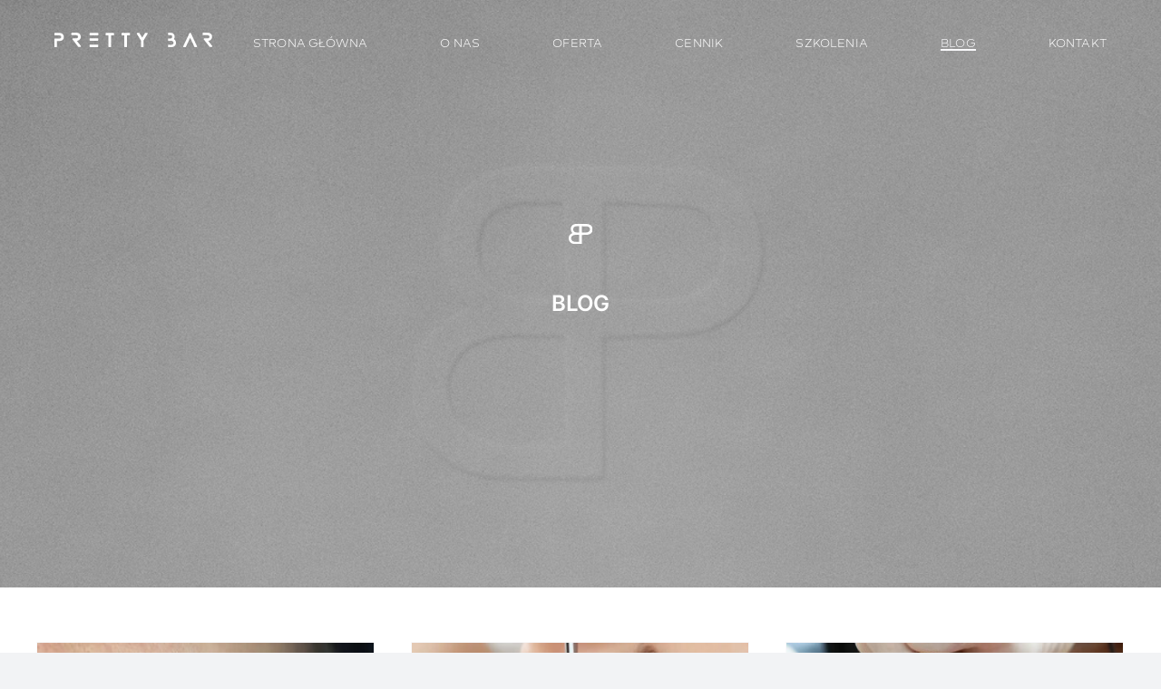

--- FILE ---
content_type: text/html; charset=UTF-8
request_url: https://prettybar.pl/blog/
body_size: 18111
content:
<!DOCTYPE html>
<html class="avada-html-layout-wide avada-html-header-position-top avada-is-100-percent-template avada-header-color-not-opaque" lang="pl-PL" prefix="og: http://ogp.me/ns# fb: http://ogp.me/ns/fb#">
<head>
	<meta http-equiv="X-UA-Compatible" content="IE=edge" />
	<meta http-equiv="Content-Type" content="text/html; charset=utf-8"/>
	<meta name="viewport" content="width=device-width, initial-scale=1" />
	<title>Blog &#8211; PrettyBar</title>
<meta name='robots' content='max-image-preview:large' />
<script id="cookieyes" type="text/javascript" src="https://cdn-cookieyes.com/client_data/e0f95595c758263c5f42bfd4/script.js"></script><link rel="alternate" type="application/rss+xml" title="PrettyBar &raquo; Kanał z wpisami" href="https://prettybar.pl/feed/" />
<link rel="alternate" type="application/rss+xml" title="PrettyBar &raquo; Kanał z komentarzami" href="https://prettybar.pl/comments/feed/" />
					<link rel="shortcut icon" href="https://prettybar.pl/wp-content/uploads/2025/05/SYGNET_BIALY-64x64px.png" type="image/x-icon" />
		
					<!-- Apple Touch Icon -->
			<link rel="apple-touch-icon" sizes="180x180" href="https://prettybar.pl/wp-content/uploads/2025/05/SYGNET_BIALY-180x180px.png">
		
					<!-- Android Icon -->
			<link rel="icon" sizes="192x192" href="https://prettybar.pl/wp-content/uploads/2025/05/SYGNET_BIALY-192x192-1.png">
		
					<!-- MS Edge Icon -->
			<meta name="msapplication-TileImage" content="https://prettybar.pl/wp-content/uploads/2025/05/SYGNET_BIALY-270px.png">
				<link rel="alternate" title="oEmbed (JSON)" type="application/json+oembed" href="https://prettybar.pl/wp-json/oembed/1.0/embed?url=https%3A%2F%2Fprettybar.pl%2Fblog%2F" />
<link rel="alternate" title="oEmbed (XML)" type="text/xml+oembed" href="https://prettybar.pl/wp-json/oembed/1.0/embed?url=https%3A%2F%2Fprettybar.pl%2Fblog%2F&#038;format=xml" />
					<meta name="description" content="BLOG"/>
				
		<meta property="og:locale" content="pl_PL"/>
		<meta property="og:type" content="article"/>
		<meta property="og:site_name" content="PrettyBar"/>
		<meta property="og:title" content="  Blog"/>
				<meta property="og:description" content="BLOG"/>
				<meta property="og:url" content="https://prettybar.pl/blog/"/>
													<meta property="article:modified_time" content="2024-10-25T12:20:47+01:00"/>
											<meta property="og:image" content="https://prettybar.pl/wp-content/themes/Avada/assets/images/logo.png"/>
		<meta property="og:image:width" content=""/>
		<meta property="og:image:height" content=""/>
		<meta property="og:image:type" content=""/>
				<style id='wp-img-auto-sizes-contain-inline-css' type='text/css'>
img:is([sizes=auto i],[sizes^="auto," i]){contain-intrinsic-size:3000px 1500px}
/*# sourceURL=wp-img-auto-sizes-contain-inline-css */
</style>
<style id='wp-emoji-styles-inline-css' type='text/css'>

	img.wp-smiley, img.emoji {
		display: inline !important;
		border: none !important;
		box-shadow: none !important;
		height: 1em !important;
		width: 1em !important;
		margin: 0 0.07em !important;
		vertical-align: -0.1em !important;
		background: none !important;
		padding: 0 !important;
	}
/*# sourceURL=wp-emoji-styles-inline-css */
</style>
<style id='wp-block-library-inline-css' type='text/css'>
:root{--wp-block-synced-color:#7a00df;--wp-block-synced-color--rgb:122,0,223;--wp-bound-block-color:var(--wp-block-synced-color);--wp-editor-canvas-background:#ddd;--wp-admin-theme-color:#007cba;--wp-admin-theme-color--rgb:0,124,186;--wp-admin-theme-color-darker-10:#006ba1;--wp-admin-theme-color-darker-10--rgb:0,107,160.5;--wp-admin-theme-color-darker-20:#005a87;--wp-admin-theme-color-darker-20--rgb:0,90,135;--wp-admin-border-width-focus:2px}@media (min-resolution:192dpi){:root{--wp-admin-border-width-focus:1.5px}}.wp-element-button{cursor:pointer}:root .has-very-light-gray-background-color{background-color:#eee}:root .has-very-dark-gray-background-color{background-color:#313131}:root .has-very-light-gray-color{color:#eee}:root .has-very-dark-gray-color{color:#313131}:root .has-vivid-green-cyan-to-vivid-cyan-blue-gradient-background{background:linear-gradient(135deg,#00d084,#0693e3)}:root .has-purple-crush-gradient-background{background:linear-gradient(135deg,#34e2e4,#4721fb 50%,#ab1dfe)}:root .has-hazy-dawn-gradient-background{background:linear-gradient(135deg,#faaca8,#dad0ec)}:root .has-subdued-olive-gradient-background{background:linear-gradient(135deg,#fafae1,#67a671)}:root .has-atomic-cream-gradient-background{background:linear-gradient(135deg,#fdd79a,#004a59)}:root .has-nightshade-gradient-background{background:linear-gradient(135deg,#330968,#31cdcf)}:root .has-midnight-gradient-background{background:linear-gradient(135deg,#020381,#2874fc)}:root{--wp--preset--font-size--normal:16px;--wp--preset--font-size--huge:42px}.has-regular-font-size{font-size:1em}.has-larger-font-size{font-size:2.625em}.has-normal-font-size{font-size:var(--wp--preset--font-size--normal)}.has-huge-font-size{font-size:var(--wp--preset--font-size--huge)}.has-text-align-center{text-align:center}.has-text-align-left{text-align:left}.has-text-align-right{text-align:right}.has-fit-text{white-space:nowrap!important}#end-resizable-editor-section{display:none}.aligncenter{clear:both}.items-justified-left{justify-content:flex-start}.items-justified-center{justify-content:center}.items-justified-right{justify-content:flex-end}.items-justified-space-between{justify-content:space-between}.screen-reader-text{border:0;clip-path:inset(50%);height:1px;margin:-1px;overflow:hidden;padding:0;position:absolute;width:1px;word-wrap:normal!important}.screen-reader-text:focus{background-color:#ddd;clip-path:none;color:#444;display:block;font-size:1em;height:auto;left:5px;line-height:normal;padding:15px 23px 14px;text-decoration:none;top:5px;width:auto;z-index:100000}html :where(.has-border-color){border-style:solid}html :where([style*=border-top-color]){border-top-style:solid}html :where([style*=border-right-color]){border-right-style:solid}html :where([style*=border-bottom-color]){border-bottom-style:solid}html :where([style*=border-left-color]){border-left-style:solid}html :where([style*=border-width]){border-style:solid}html :where([style*=border-top-width]){border-top-style:solid}html :where([style*=border-right-width]){border-right-style:solid}html :where([style*=border-bottom-width]){border-bottom-style:solid}html :where([style*=border-left-width]){border-left-style:solid}html :where(img[class*=wp-image-]){height:auto;max-width:100%}:where(figure){margin:0 0 1em}html :where(.is-position-sticky){--wp-admin--admin-bar--position-offset:var(--wp-admin--admin-bar--height,0px)}@media screen and (max-width:600px){html :where(.is-position-sticky){--wp-admin--admin-bar--position-offset:0px}}

/*# sourceURL=wp-block-library-inline-css */
</style><style id='global-styles-inline-css' type='text/css'>
:root{--wp--preset--aspect-ratio--square: 1;--wp--preset--aspect-ratio--4-3: 4/3;--wp--preset--aspect-ratio--3-4: 3/4;--wp--preset--aspect-ratio--3-2: 3/2;--wp--preset--aspect-ratio--2-3: 2/3;--wp--preset--aspect-ratio--16-9: 16/9;--wp--preset--aspect-ratio--9-16: 9/16;--wp--preset--color--black: #000000;--wp--preset--color--cyan-bluish-gray: #abb8c3;--wp--preset--color--white: #ffffff;--wp--preset--color--pale-pink: #f78da7;--wp--preset--color--vivid-red: #cf2e2e;--wp--preset--color--luminous-vivid-orange: #ff6900;--wp--preset--color--luminous-vivid-amber: #fcb900;--wp--preset--color--light-green-cyan: #7bdcb5;--wp--preset--color--vivid-green-cyan: #00d084;--wp--preset--color--pale-cyan-blue: #8ed1fc;--wp--preset--color--vivid-cyan-blue: #0693e3;--wp--preset--color--vivid-purple: #9b51e0;--wp--preset--color--awb-color-1: #ffffff;--wp--preset--color--awb-color-2: #f9f9fb;--wp--preset--color--awb-color-3: #f2f3f5;--wp--preset--color--awb-color-4: #65bd7d;--wp--preset--color--awb-color-5: #198fd9;--wp--preset--color--awb-color-6: #434549;--wp--preset--color--awb-color-7: #212326;--wp--preset--color--awb-color-8: #141617;--wp--preset--gradient--vivid-cyan-blue-to-vivid-purple: linear-gradient(135deg,rgb(6,147,227) 0%,rgb(155,81,224) 100%);--wp--preset--gradient--light-green-cyan-to-vivid-green-cyan: linear-gradient(135deg,rgb(122,220,180) 0%,rgb(0,208,130) 100%);--wp--preset--gradient--luminous-vivid-amber-to-luminous-vivid-orange: linear-gradient(135deg,rgb(252,185,0) 0%,rgb(255,105,0) 100%);--wp--preset--gradient--luminous-vivid-orange-to-vivid-red: linear-gradient(135deg,rgb(255,105,0) 0%,rgb(207,46,46) 100%);--wp--preset--gradient--very-light-gray-to-cyan-bluish-gray: linear-gradient(135deg,rgb(238,238,238) 0%,rgb(169,184,195) 100%);--wp--preset--gradient--cool-to-warm-spectrum: linear-gradient(135deg,rgb(74,234,220) 0%,rgb(151,120,209) 20%,rgb(207,42,186) 40%,rgb(238,44,130) 60%,rgb(251,105,98) 80%,rgb(254,248,76) 100%);--wp--preset--gradient--blush-light-purple: linear-gradient(135deg,rgb(255,206,236) 0%,rgb(152,150,240) 100%);--wp--preset--gradient--blush-bordeaux: linear-gradient(135deg,rgb(254,205,165) 0%,rgb(254,45,45) 50%,rgb(107,0,62) 100%);--wp--preset--gradient--luminous-dusk: linear-gradient(135deg,rgb(255,203,112) 0%,rgb(199,81,192) 50%,rgb(65,88,208) 100%);--wp--preset--gradient--pale-ocean: linear-gradient(135deg,rgb(255,245,203) 0%,rgb(182,227,212) 50%,rgb(51,167,181) 100%);--wp--preset--gradient--electric-grass: linear-gradient(135deg,rgb(202,248,128) 0%,rgb(113,206,126) 100%);--wp--preset--gradient--midnight: linear-gradient(135deg,rgb(2,3,129) 0%,rgb(40,116,252) 100%);--wp--preset--font-size--small: 12px;--wp--preset--font-size--medium: 20px;--wp--preset--font-size--large: 24px;--wp--preset--font-size--x-large: 42px;--wp--preset--font-size--normal: 16px;--wp--preset--font-size--xlarge: 32px;--wp--preset--font-size--huge: 48px;--wp--preset--spacing--20: 0.44rem;--wp--preset--spacing--30: 0.67rem;--wp--preset--spacing--40: 1rem;--wp--preset--spacing--50: 1.5rem;--wp--preset--spacing--60: 2.25rem;--wp--preset--spacing--70: 3.38rem;--wp--preset--spacing--80: 5.06rem;--wp--preset--shadow--natural: 6px 6px 9px rgba(0, 0, 0, 0.2);--wp--preset--shadow--deep: 12px 12px 50px rgba(0, 0, 0, 0.4);--wp--preset--shadow--sharp: 6px 6px 0px rgba(0, 0, 0, 0.2);--wp--preset--shadow--outlined: 6px 6px 0px -3px rgb(255, 255, 255), 6px 6px rgb(0, 0, 0);--wp--preset--shadow--crisp: 6px 6px 0px rgb(0, 0, 0);}:where(.is-layout-flex){gap: 0.5em;}:where(.is-layout-grid){gap: 0.5em;}body .is-layout-flex{display: flex;}.is-layout-flex{flex-wrap: wrap;align-items: center;}.is-layout-flex > :is(*, div){margin: 0;}body .is-layout-grid{display: grid;}.is-layout-grid > :is(*, div){margin: 0;}:where(.wp-block-columns.is-layout-flex){gap: 2em;}:where(.wp-block-columns.is-layout-grid){gap: 2em;}:where(.wp-block-post-template.is-layout-flex){gap: 1.25em;}:where(.wp-block-post-template.is-layout-grid){gap: 1.25em;}.has-black-color{color: var(--wp--preset--color--black) !important;}.has-cyan-bluish-gray-color{color: var(--wp--preset--color--cyan-bluish-gray) !important;}.has-white-color{color: var(--wp--preset--color--white) !important;}.has-pale-pink-color{color: var(--wp--preset--color--pale-pink) !important;}.has-vivid-red-color{color: var(--wp--preset--color--vivid-red) !important;}.has-luminous-vivid-orange-color{color: var(--wp--preset--color--luminous-vivid-orange) !important;}.has-luminous-vivid-amber-color{color: var(--wp--preset--color--luminous-vivid-amber) !important;}.has-light-green-cyan-color{color: var(--wp--preset--color--light-green-cyan) !important;}.has-vivid-green-cyan-color{color: var(--wp--preset--color--vivid-green-cyan) !important;}.has-pale-cyan-blue-color{color: var(--wp--preset--color--pale-cyan-blue) !important;}.has-vivid-cyan-blue-color{color: var(--wp--preset--color--vivid-cyan-blue) !important;}.has-vivid-purple-color{color: var(--wp--preset--color--vivid-purple) !important;}.has-black-background-color{background-color: var(--wp--preset--color--black) !important;}.has-cyan-bluish-gray-background-color{background-color: var(--wp--preset--color--cyan-bluish-gray) !important;}.has-white-background-color{background-color: var(--wp--preset--color--white) !important;}.has-pale-pink-background-color{background-color: var(--wp--preset--color--pale-pink) !important;}.has-vivid-red-background-color{background-color: var(--wp--preset--color--vivid-red) !important;}.has-luminous-vivid-orange-background-color{background-color: var(--wp--preset--color--luminous-vivid-orange) !important;}.has-luminous-vivid-amber-background-color{background-color: var(--wp--preset--color--luminous-vivid-amber) !important;}.has-light-green-cyan-background-color{background-color: var(--wp--preset--color--light-green-cyan) !important;}.has-vivid-green-cyan-background-color{background-color: var(--wp--preset--color--vivid-green-cyan) !important;}.has-pale-cyan-blue-background-color{background-color: var(--wp--preset--color--pale-cyan-blue) !important;}.has-vivid-cyan-blue-background-color{background-color: var(--wp--preset--color--vivid-cyan-blue) !important;}.has-vivid-purple-background-color{background-color: var(--wp--preset--color--vivid-purple) !important;}.has-black-border-color{border-color: var(--wp--preset--color--black) !important;}.has-cyan-bluish-gray-border-color{border-color: var(--wp--preset--color--cyan-bluish-gray) !important;}.has-white-border-color{border-color: var(--wp--preset--color--white) !important;}.has-pale-pink-border-color{border-color: var(--wp--preset--color--pale-pink) !important;}.has-vivid-red-border-color{border-color: var(--wp--preset--color--vivid-red) !important;}.has-luminous-vivid-orange-border-color{border-color: var(--wp--preset--color--luminous-vivid-orange) !important;}.has-luminous-vivid-amber-border-color{border-color: var(--wp--preset--color--luminous-vivid-amber) !important;}.has-light-green-cyan-border-color{border-color: var(--wp--preset--color--light-green-cyan) !important;}.has-vivid-green-cyan-border-color{border-color: var(--wp--preset--color--vivid-green-cyan) !important;}.has-pale-cyan-blue-border-color{border-color: var(--wp--preset--color--pale-cyan-blue) !important;}.has-vivid-cyan-blue-border-color{border-color: var(--wp--preset--color--vivid-cyan-blue) !important;}.has-vivid-purple-border-color{border-color: var(--wp--preset--color--vivid-purple) !important;}.has-vivid-cyan-blue-to-vivid-purple-gradient-background{background: var(--wp--preset--gradient--vivid-cyan-blue-to-vivid-purple) !important;}.has-light-green-cyan-to-vivid-green-cyan-gradient-background{background: var(--wp--preset--gradient--light-green-cyan-to-vivid-green-cyan) !important;}.has-luminous-vivid-amber-to-luminous-vivid-orange-gradient-background{background: var(--wp--preset--gradient--luminous-vivid-amber-to-luminous-vivid-orange) !important;}.has-luminous-vivid-orange-to-vivid-red-gradient-background{background: var(--wp--preset--gradient--luminous-vivid-orange-to-vivid-red) !important;}.has-very-light-gray-to-cyan-bluish-gray-gradient-background{background: var(--wp--preset--gradient--very-light-gray-to-cyan-bluish-gray) !important;}.has-cool-to-warm-spectrum-gradient-background{background: var(--wp--preset--gradient--cool-to-warm-spectrum) !important;}.has-blush-light-purple-gradient-background{background: var(--wp--preset--gradient--blush-light-purple) !important;}.has-blush-bordeaux-gradient-background{background: var(--wp--preset--gradient--blush-bordeaux) !important;}.has-luminous-dusk-gradient-background{background: var(--wp--preset--gradient--luminous-dusk) !important;}.has-pale-ocean-gradient-background{background: var(--wp--preset--gradient--pale-ocean) !important;}.has-electric-grass-gradient-background{background: var(--wp--preset--gradient--electric-grass) !important;}.has-midnight-gradient-background{background: var(--wp--preset--gradient--midnight) !important;}.has-small-font-size{font-size: var(--wp--preset--font-size--small) !important;}.has-medium-font-size{font-size: var(--wp--preset--font-size--medium) !important;}.has-large-font-size{font-size: var(--wp--preset--font-size--large) !important;}.has-x-large-font-size{font-size: var(--wp--preset--font-size--x-large) !important;}
/*# sourceURL=global-styles-inline-css */
</style>

<style id='classic-theme-styles-inline-css' type='text/css'>
/*! This file is auto-generated */
.wp-block-button__link{color:#fff;background-color:#32373c;border-radius:9999px;box-shadow:none;text-decoration:none;padding:calc(.667em + 2px) calc(1.333em + 2px);font-size:1.125em}.wp-block-file__button{background:#32373c;color:#fff;text-decoration:none}
/*# sourceURL=/wp-includes/css/classic-themes.min.css */
</style>
<link rel='stylesheet' id='child-style-css' href='https://prettybar.pl/wp-content/themes/Avada-Child-Theme/style.css?ver=6.9' type='text/css' media='all' />
<link rel='stylesheet' id='fusion-dynamic-css-css' href='https://prettybar.pl/wp-content/uploads/fusion-styles/60a70b5fcd87141dac1579c7df93c314.min.css?ver=3.11.11' type='text/css' media='all' />
<script type="text/javascript" src="https://prettybar.pl/wp-includes/js/jquery/jquery.min.js?ver=3.7.1" id="jquery-core-js"></script>
<script type="text/javascript" src="https://prettybar.pl/wp-includes/js/jquery/jquery-migrate.min.js?ver=3.4.1" id="jquery-migrate-js"></script>
<link rel="https://api.w.org/" href="https://prettybar.pl/wp-json/" /><link rel="alternate" title="JSON" type="application/json" href="https://prettybar.pl/wp-json/wp/v2/pages/2" /><link rel="EditURI" type="application/rsd+xml" title="RSD" href="https://prettybar.pl/xmlrpc.php?rsd" />
<meta name="generator" content="WordPress 6.9" />
<link rel="canonical" href="https://prettybar.pl/blog/" />
<link rel='shortlink' href='https://prettybar.pl/?p=2' />
<link rel="preload" href="https://prettybar.pl/wp-content/themes/Avada/includes/lib/assets/fonts/icomoon/awb-icons.woff" as="font" type="font/woff" crossorigin><link rel="preload" href="//prettybar.pl/wp-content/themes/Avada/includes/lib/assets/fonts/fontawesome/webfonts/fa-brands-400.woff2" as="font" type="font/woff2" crossorigin><link rel="preload" href="//prettybar.pl/wp-content/themes/Avada/includes/lib/assets/fonts/fontawesome/webfonts/fa-regular-400.woff2" as="font" type="font/woff2" crossorigin><link rel="preload" href="//prettybar.pl/wp-content/themes/Avada/includes/lib/assets/fonts/fontawesome/webfonts/fa-solid-900.woff2" as="font" type="font/woff2" crossorigin><link rel="preload" href="https://prettybar.pl/wp-content/uploads/fusion-icons/booksy-v1.0/fonts/booksy.ttf?5a16ez" as="font" type="font/ttf" crossorigin><style type="text/css" id="css-fb-visibility">@media screen and (max-width: 640px){.fusion-no-small-visibility{display:none !important;}body .sm-text-align-center{text-align:center !important;}body .sm-text-align-left{text-align:left !important;}body .sm-text-align-right{text-align:right !important;}body .sm-flex-align-center{justify-content:center !important;}body .sm-flex-align-flex-start{justify-content:flex-start !important;}body .sm-flex-align-flex-end{justify-content:flex-end !important;}body .sm-mx-auto{margin-left:auto !important;margin-right:auto !important;}body .sm-ml-auto{margin-left:auto !important;}body .sm-mr-auto{margin-right:auto !important;}body .fusion-absolute-position-small{position:absolute;top:auto;width:100%;}.awb-sticky.awb-sticky-small{ position: sticky; top: var(--awb-sticky-offset,0); }}@media screen and (min-width: 641px) and (max-width: 1024px){.fusion-no-medium-visibility{display:none !important;}body .md-text-align-center{text-align:center !important;}body .md-text-align-left{text-align:left !important;}body .md-text-align-right{text-align:right !important;}body .md-flex-align-center{justify-content:center !important;}body .md-flex-align-flex-start{justify-content:flex-start !important;}body .md-flex-align-flex-end{justify-content:flex-end !important;}body .md-mx-auto{margin-left:auto !important;margin-right:auto !important;}body .md-ml-auto{margin-left:auto !important;}body .md-mr-auto{margin-right:auto !important;}body .fusion-absolute-position-medium{position:absolute;top:auto;width:100%;}.awb-sticky.awb-sticky-medium{ position: sticky; top: var(--awb-sticky-offset,0); }}@media screen and (min-width: 1025px){.fusion-no-large-visibility{display:none !important;}body .lg-text-align-center{text-align:center !important;}body .lg-text-align-left{text-align:left !important;}body .lg-text-align-right{text-align:right !important;}body .lg-flex-align-center{justify-content:center !important;}body .lg-flex-align-flex-start{justify-content:flex-start !important;}body .lg-flex-align-flex-end{justify-content:flex-end !important;}body .lg-mx-auto{margin-left:auto !important;margin-right:auto !important;}body .lg-ml-auto{margin-left:auto !important;}body .lg-mr-auto{margin-right:auto !important;}body .fusion-absolute-position-large{position:absolute;top:auto;width:100%;}.awb-sticky.awb-sticky-large{ position: sticky; top: var(--awb-sticky-offset,0); }}</style>		<script type="text/javascript">
			var doc = document.documentElement;
			doc.setAttribute( 'data-useragent', navigator.userAgent );
		</script>
		<style type="text/css" id="fusion-builder-template-footer-css">.form-field input, .form-field textarea {
    background-color: rgba(0, 0, 0, 0) !important;
    border-radius: 0 !important;
    border: 0;
    border-bottom: 1px solid white;
    color: white !important;
}
.form-field input:hover,.form-field input:focus, .form-field textarea:hover, .form-field textarea:focus, .form-field textarea:target, .form-field textarea:focus-within{
	    border-color: #198fd9 !important;
}</style>
	<link rel="icon" href="https://prettybar.pl/wp-content/uploads/2025/05/favicon.ico"></head>

<body class="wp-singular page-template page-template-100-width page-template-100-width-php page page-id-2 wp-theme-Avada wp-child-theme-Avada-Child-Theme awb-no-sidebars fusion-image-hovers fusion-pagination-sizing fusion-button_type-flat fusion-button_span-no fusion-button_gradient-linear avada-image-rollover-circle-yes avada-image-rollover-yes avada-image-rollover-direction-left fusion-body ltr fusion-sticky-header no-tablet-sticky-header no-mobile-sticky-header no-mobile-slidingbar no-mobile-totop avada-has-rev-slider-styles fusion-disable-outline fusion-sub-menu-fade mobile-logo-pos-left layout-wide-mode avada-has-boxed-modal-shadow-none layout-scroll-offset-full avada-has-zero-margin-offset-top fusion-top-header menu-text-align-center mobile-menu-design-classic fusion-show-pagination-text fusion-header-layout-v6 avada-responsive avada-footer-fx-none avada-menu-highlight-style-bar fusion-search-form-clean fusion-main-menu-search-overlay fusion-avatar-circle avada-dropdown-styles avada-blog-layout-large avada-blog-archive-layout-large avada-header-shadow-no avada-menu-icon-position-left avada-has-megamenu-shadow avada-has-mobile-menu-search avada-has-main-nav-search-icon avada-has-breadcrumb-mobile-hidden avada-has-titlebar-hide avada-header-border-color-full-transparent avada-has-pagination-width_height avada-flyout-menu-direction-fade avada-ec-views-v1" data-awb-post-id="2">
		<a class="skip-link screen-reader-text" href="#content">Przejdź do zawartości</a>

	<div id="boxed-wrapper">
		
		<div id="wrapper" class="fusion-wrapper">
			<div id="home" style="position:relative;top:-1px;"></div>
												<div class="fusion-tb-header"><div class="fusion-fullwidth fullwidth-box fusion-builder-row-1 fusion-flex-container hundred-percent-fullwidth non-hundred-percent-height-scrolling fusion-sticky-container fusion-custom-z-index fusion-absolute-container fusion-absolute-position-small fusion-absolute-position-medium fusion-absolute-position-large" style="--awb-border-sizes-top:0px;--awb-border-sizes-bottom:0px;--awb-border-sizes-left:0px;--awb-border-sizes-right:0px;--awb-border-radius-top-left:0px;--awb-border-radius-top-right:0px;--awb-border-radius-bottom-right:0px;--awb-border-radius-bottom-left:0px;--awb-z-index:20051;--awb-padding-top:20px;--awb-padding-right:60px;--awb-padding-bottom:20px;--awb-padding-left:60px;--awb-padding-top-small:10px;--awb-padding-right-small:20px;--awb-padding-bottom-small:10px;--awb-padding-left-small:20px;--awb-margin-top:0px;--awb-margin-bottom:0px;--awb-min-height-small:10vh;--awb-background-color:rgba(0,0,0,0);--awb-background-color-small:rgba(0,0,0,0);--awb-sticky-background-color:rgba(0,0,0,0.4) !important;--awb-flex-wrap:wrap;" data-transition-offset="0" data-scroll-offset="0" data-sticky-small-visibility="1" data-sticky-medium-visibility="1" data-sticky-large-visibility="1" ><div class="fusion-builder-row fusion-row fusion-flex-align-items-center fusion-flex-align-content-center fusion-flex-justify-content-center fusion-flex-content-wrap" style="width:calc( 100% + 0px ) !important;max-width:calc( 100% + 0px ) !important;margin-left: calc(-0px / 2 );margin-right: calc(-0px / 2 );"><div class="fusion-layout-column fusion_builder_column fusion-builder-column-0 fusion-flex-column" style="--awb-padding-top-small:0px;--awb-padding-right-small:0px;--awb-padding-bottom-small:0px;--awb-padding-left-small:0px;--awb-bg-size:cover;--awb-width-large:15%;--awb-margin-top-large:10px;--awb-spacing-right-large:calc( 0 * calc( 100% - 0px ) );--awb-margin-bottom-large:10px;--awb-spacing-left-large:calc( 0 * calc( 100% - 0px ) );--awb-width-medium:33%;--awb-order-medium:0;--awb-spacing-right-medium:calc( 0 * calc( 100% - 0px ) );--awb-spacing-left-medium:calc( 0 * calc( 100% - 0px ) );--awb-width-small:66%;--awb-order-small:0;--awb-margin-top-small:0px;--awb-spacing-right-small:0px;--awb-margin-bottom-small:0px;--awb-spacing-left-small:0px;"><div class="fusion-column-wrapper fusion-column-has-shadow fusion-flex-justify-content-center fusion-content-layout-column"><div class="fusion-image-element sm-text-align-center" style="--awb-margin-top:-10px;--awb-margin-top-small:0px;--awb-margin-right-small:0px;--awb-margin-bottom-small:0px;--awb-margin-left-small:0px;--awb-max-width:350px;--awb-caption-title-font-family:var(--h2_typography-font-family);--awb-caption-title-font-weight:var(--h2_typography-font-weight);--awb-caption-title-font-style:var(--h2_typography-font-style);--awb-caption-title-size:var(--h2_typography-font-size);--awb-caption-title-transform:var(--h2_typography-text-transform);--awb-caption-title-line-height:var(--h2_typography-line-height);--awb-caption-title-letter-spacing:var(--h2_typography-letter-spacing);"><span class=" fusion-imageframe imageframe-none imageframe-1 hover-type-none"><a class="fusion-no-lightbox" href="https://prettybar.pl/" target="_self" aria-label="LOGO_PRETTY_BAR_BIAŁE"><img decoding="async" width="300" height="27" alt="PrettyBar" src="https://prettybar.pl/wp-content/uploads/2024/07/LOGO_PRETTY_BAR_BIALE.svg" class="img-responsive wp-image-109"/></a></span></div></div></div><div class="fusion-layout-column fusion_builder_column fusion-builder-column-1 fusion-flex-column fusion-flex-align-self-center" style="--awb-padding-top-small:0px;--awb-padding-bottom-small:0px;--awb-bg-size:cover;--awb-width-large:85%;--awb-margin-top-large:10px;--awb-spacing-right-large:calc( 0 * calc( 100% - 0px ) );--awb-margin-bottom-large:10px;--awb-spacing-left-large:calc( 0 * calc( 100% - 0px ) );--awb-width-medium:66%;--awb-order-medium:0;--awb-spacing-right-medium:0px;--awb-spacing-left-medium:0px;--awb-width-small:33%;--awb-order-small:0;--awb-margin-top-small:0px;--awb-spacing-right-small:0px;--awb-margin-bottom-small:0px;--awb-spacing-left-small:0px;"><div class="fusion-column-wrapper fusion-column-has-shadow fusion-flex-justify-content-flex-end fusion-content-layout-row fusion-flex-align-items-center"><nav class="awb-menu awb-menu_row awb-menu_em-hover mobile-mode-collapse-to-button awb-menu_icons-left awb-menu_dc-no mobile-trigger-fullwidth-off awb-menu_mobile-toggle awb-menu_indent-left mobile-size-full-absolute loading mega-menu-loading awb-menu_desktop awb-menu_dropdown awb-menu_expand-right awb-menu_transition-fade avada-main-menu" style="--awb-font-size:12px;--awb-line-height:var(--awb-typography3-line-height);--awb-text-transform:uppercase;--awb-min-height:36px;--awb-gap:80px;--awb-align-items:center;--awb-justify-content:center;--awb-border-bottom:2px;--awb-color:var(--awb-color1);--awb-letter-spacing:var(--awb-typography3-letter-spacing);--awb-active-color:var(--awb-color2);--awb-active-border-bottom:2px;--awb-active-border-color:var(--awb-color2);--awb-submenu-color:#0b0c11;--awb-submenu-bg:#ffffff;--awb-submenu-sep-color:rgba(209,209,209,0);--awb-submenu-items-padding-right:26px;--awb-submenu-items-padding-left:26px;--awb-submenu-border-radius-top-left:6px;--awb-submenu-border-radius-top-right:6px;--awb-submenu-border-radius-bottom-right:6px;--awb-submenu-border-radius-bottom-left:6px;--awb-submenu-active-bg:#3e8ef6;--awb-submenu-active-color:#ffffff;--awb-submenu-space:100px;--awb-submenu-text-transform:none;--awb-submenu-max-width:200px;--awb-icons-color:#0b0c11;--awb-icons-hover-color:var(--awb-color2);--awb-main-justify-content:flex-start;--awb-mobile-nav-button-align-hor:flex-end;--awb-mobile-color:#1f2e3d;--awb-mobile-active-bg:#ffffff;--awb-mobile-active-color:var(--awb-color8);--awb-mobile-trigger-font-size:2em;--awb-trigger-padding-top:0px;--awb-trigger-padding-right:0px;--awb-trigger-padding-bottom:0px;--awb-trigger-padding-left:0px;--awb-mobile-trigger-color:var(--awb-color1);--awb-mobile-trigger-background-color:rgba(0,0,0,0);--awb-mobile-font-size:0qem;--awb-mobile-line-height:0px;--awb-justify-title:flex-start;--awb-mobile-justify:flex-start;--awb-mobile-caret-left:auto;--awb-mobile-caret-right:0;--awb-fusion-font-family-typography:&quot;Typold Extended Light&quot;;--awb-fusion-font-style-typography:normal;--awb-fusion-font-weight-typography:400;--awb-fusion-font-family-submenu-typography:&quot;Typold Light&quot;;--awb-fusion-font-style-submenu-typography:normal;--awb-fusion-font-weight-submenu-typography:400;--awb-fusion-font-family-mobile-typography:inherit;--awb-fusion-font-style-mobile-typography:normal;--awb-fusion-font-weight-mobile-typography:400;" aria-label="Menu główne" data-breakpoint="1200" data-count="0" data-transition-type="center" data-transition-time="300" data-expand="right"><button type="button" class="awb-menu__m-toggle awb-menu__m-toggle_no-text" aria-expanded="false" aria-controls="menu-menu-glowne"><span class="awb-menu__m-toggle-inner"><span class="collapsed-nav-text"><span class="screen-reader-text">Toggle Navigation</span></span><span class="awb-menu__m-collapse-icon awb-menu__m-collapse-icon_no-text"><span class="awb-menu__m-collapse-icon-open awb-menu__m-collapse-icon-open_no-text fa-bars fas"></span><span class="awb-menu__m-collapse-icon-close awb-menu__m-collapse-icon-close_no-text fa-times fas"></span></span></span></button><ul id="menu-menu-glowne" class="fusion-menu awb-menu__main-ul awb-menu__main-ul_row"><li  id="menu-item-29"  class="menu-item menu-item-type-post_type menu-item-object-page menu-item-home menu-item-29 awb-menu__li awb-menu__main-li awb-menu__main-li_regular"  data-item-id="29"><span class="awb-menu__main-background-default awb-menu__main-background-default_center"></span><span class="awb-menu__main-background-active awb-menu__main-background-active_center"></span><a  href="https://prettybar.pl/" class="awb-menu__main-a awb-menu__main-a_regular"><span class="menu-text">Strona główna</span></a></li><li  id="menu-item-28"  class="menu-item menu-item-type-post_type menu-item-object-page menu-item-28 awb-menu__li awb-menu__main-li awb-menu__main-li_regular"  data-item-id="28"><span class="awb-menu__main-background-default awb-menu__main-background-default_center"></span><span class="awb-menu__main-background-active awb-menu__main-background-active_center"></span><a  href="https://prettybar.pl/o-nas/" class="awb-menu__main-a awb-menu__main-a_regular"><span class="menu-text">O nas</span></a></li><li  id="menu-item-27"  class="menu-item menu-item-type-post_type menu-item-object-page menu-item-27 awb-menu__li awb-menu__main-li awb-menu__main-li_regular"  data-item-id="27"><span class="awb-menu__main-background-default awb-menu__main-background-default_center"></span><span class="awb-menu__main-background-active awb-menu__main-background-active_center"></span><a  href="https://prettybar.pl/?page_id=16" class="awb-menu__main-a awb-menu__main-a_regular"><span class="menu-text">Oferta</span></a></li><li  id="menu-item-26"  class="menu-item menu-item-type-post_type menu-item-object-page menu-item-26 awb-menu__li awb-menu__main-li awb-menu__main-li_regular"  data-item-id="26"><span class="awb-menu__main-background-default awb-menu__main-background-default_center"></span><span class="awb-menu__main-background-active awb-menu__main-background-active_center"></span><a  href="https://prettybar.pl/?page_id=18" class="awb-menu__main-a awb-menu__main-a_regular"><span class="menu-text">Cennik</span></a></li><li  id="menu-item-25"  class="menu-item menu-item-type-post_type menu-item-object-page menu-item-25 awb-menu__li awb-menu__main-li awb-menu__main-li_regular"  data-item-id="25"><span class="awb-menu__main-background-default awb-menu__main-background-default_center"></span><span class="awb-menu__main-background-active awb-menu__main-background-active_center"></span><a  href="https://prettybar.pl/szkolenia/" class="awb-menu__main-a awb-menu__main-a_regular"><span class="menu-text">Szkolenia</span></a></li><li  id="menu-item-727"  class="menu-item menu-item-type-post_type menu-item-object-page current-menu-item page_item page-item-2 current_page_item menu-item-727 awb-menu__li awb-menu__main-li awb-menu__main-li_regular"  data-item-id="727"><span class="awb-menu__main-background-default awb-menu__main-background-default_center"></span><span class="awb-menu__main-background-active awb-menu__main-background-active_center"></span><a  href="https://prettybar.pl/blog/" class="awb-menu__main-a awb-menu__main-a_regular" aria-current="page"><span class="menu-text">Blog</span></a></li><li  id="menu-item-24"  class="menu-item menu-item-type-post_type menu-item-object-page menu-item-24 awb-menu__li awb-menu__main-li awb-menu__main-li_regular"  data-item-id="24"><span class="awb-menu__main-background-default awb-menu__main-background-default_center"></span><span class="awb-menu__main-background-active awb-menu__main-background-active_center"></span><a  href="https://prettybar.pl/kontakt/" class="awb-menu__main-a awb-menu__main-a_regular"><span class="menu-text">Kontakt</span></a></li></ul></nav></div></div></div></div>
</div>		<div id="sliders-container" class="fusion-slider-visibility">
					</div>
											
			
						<main id="main" class="clearfix width-100">
				<div class="fusion-row" style="max-width:100%;">
<section id="content" class="full-width">
					<div id="post-2" class="post-2 page type-page status-publish hentry">
			<span class="entry-title rich-snippet-hidden">Blog</span><span class="vcard rich-snippet-hidden"><span class="fn"><a href="https://prettybar.pl/author/prettyadmin/" title="Wpisy od prettyadmin" rel="author">prettyadmin</a></span></span><span class="updated rich-snippet-hidden">2024-10-25T14:20:47+02:00</span>						<div class="post-content">
				<section class="fusion-fullwidth fullwidth-box fusion-builder-row-2 fusion-flex-container has-pattern-background has-mask-background fusion-parallax-none hundred-percent-fullwidth non-hundred-percent-height-scrolling" style="--awb-border-radius-top-left:0px;--awb-border-radius-top-right:0px;--awb-border-radius-bottom-right:0px;--awb-border-radius-bottom-left:0px;--awb-padding-top:0px;--awb-padding-right:0px;--awb-padding-bottom:0px;--awb-padding-left:0px;--awb-padding-top-small:100px;--awb-padding-right-small:30px;--awb-padding-bottom-small:100px;--awb-padding-left-small:30px;--awb-margin-top:0px;--awb-margin-bottom:0px;--awb-min-height:90vh;--awb-background-image:url(&quot;https://prettybar.pl/wp-content/uploads/2024/07/BANER_PRZECIWWSKAZANIA.jpg&quot;);--awb-background-size:cover;--awb-flex-wrap:wrap;" ><div class="fusion-builder-row fusion-row fusion-flex-align-items-center fusion-flex-align-content-center fusion-flex-justify-content-center fusion-flex-content-wrap" style="width:104% !important;max-width:104% !important;margin-left: calc(-4% / 2 );margin-right: calc(-4% / 2 );"><div class="fusion-layout-column fusion_builder_column fusion-builder-column-2 fusion_builder_column_1_1 1_1 fusion-flex-column" style="--awb-bg-size:cover;--awb-width-large:100%;--awb-margin-top-large:0px;--awb-spacing-right-large:1.92%;--awb-margin-bottom-large:20px;--awb-spacing-left-large:1.92%;--awb-width-medium:100%;--awb-order-medium:0;--awb-spacing-right-medium:1.92%;--awb-spacing-left-medium:1.92%;--awb-width-small:100%;--awb-order-small:0;--awb-spacing-right-small:0%;--awb-margin-bottom-small:0px;--awb-spacing-left-small:1.92%;"><div class="fusion-column-wrapper fusion-column-has-shadow fusion-flex-justify-content-flex-start fusion-content-layout-column"><div class="fusion-image-element fusion-no-small-visibility fusion-no-medium-visibility" style="text-align:center;--awb-margin-bottom:20px;--awb-max-width:2%;--awb-caption-title-font-family:var(--h2_typography-font-family);--awb-caption-title-font-weight:var(--h2_typography-font-weight);--awb-caption-title-font-style:var(--h2_typography-font-style);--awb-caption-title-size:var(--h2_typography-font-size);--awb-caption-title-transform:var(--h2_typography-text-transform);--awb-caption-title-line-height:var(--h2_typography-line-height);--awb-caption-title-letter-spacing:var(--h2_typography-letter-spacing);"><span class=" fusion-imageframe imageframe-none imageframe-2 hover-type-none"><img fetchpriority="high" decoding="async" width="300" height="266" title="SYGNET_BIAŁY" src="https://prettybar.pl/wp-content/uploads/2024/07/SYGNET_BIALY.svg" alt class="img-responsive wp-image-112"/></span></div><div class="fusion-image-element fusion-no-large-visibility" style="text-align:center;--awb-margin-bottom:20px;--awb-max-width:20%;--awb-caption-title-font-family:var(--h2_typography-font-family);--awb-caption-title-font-weight:var(--h2_typography-font-weight);--awb-caption-title-font-style:var(--h2_typography-font-style);--awb-caption-title-size:var(--h2_typography-font-size);--awb-caption-title-transform:var(--h2_typography-text-transform);--awb-caption-title-line-height:var(--h2_typography-line-height);--awb-caption-title-letter-spacing:var(--h2_typography-letter-spacing);"><span class=" fusion-imageframe imageframe-none imageframe-3 hover-type-none"><img decoding="async" width="300" height="266" title="SYGNET_BIAŁY" src="https://prettybar.pl/wp-content/uploads/2024/07/SYGNET_BIALY.svg" alt class="img-responsive wp-image-112"/></span></div><div class="fusion-text fusion-text-1" style="--awb-font-size:20px;--awb-text-color:#ffffff;--awb-text-font-family:&quot;Typold Light&quot;;--awb-text-font-style:normal;--awb-text-font-weight:400;"><h4 class="fusion-responsive-typography-calculated" style="text-align: center; color: white; --fontsize: 24; line-height: 1.2; --fontSize: 24;" data-fontsize="24" data-lineheight="28.8px"><span style="color: var(--awb-text-color); font-style: var(--awb-text-font-style); letter-spacing: var(--awb-letter-spacing); text-transform: var(--awb-text-transform); background-color: var(--awb-bg-color-hover);">BLOG</span></h4>
</div></div></div></div></section><div class="fusion-fullwidth fullwidth-box fusion-builder-row-3 fusion-flex-container nonhundred-percent-fullwidth non-hundred-percent-height-scrolling" style="--awb-border-radius-top-left:0px;--awb-border-radius-top-right:0px;--awb-border-radius-bottom-right:0px;--awb-border-radius-bottom-left:0px;--awb-flex-wrap:wrap;" ><div class="fusion-builder-row fusion-row fusion-flex-align-items-flex-start fusion-flex-content-wrap" style="max-width:1248px;margin-left: calc(-4% / 2 );margin-right: calc(-4% / 2 );"><div class="fusion-layout-column fusion_builder_column fusion-builder-column-3 fusion_builder_column_1_1 1_1 fusion-flex-column" style="--awb-padding-top:60px;--awb-bg-size:cover;--awb-width-large:100%;--awb-margin-top-large:0px;--awb-spacing-right-large:1.92%;--awb-margin-bottom-large:20px;--awb-spacing-left-large:1.92%;--awb-width-medium:100%;--awb-order-medium:0;--awb-spacing-right-medium:1.92%;--awb-spacing-left-medium:1.92%;--awb-width-small:100%;--awb-order-small:0;--awb-spacing-right-small:1.92%;--awb-spacing-left-small:1.92%;"><div class="fusion-column-wrapper fusion-column-has-shadow fusion-flex-justify-content-flex-start fusion-content-layout-column"><div class="fusion-blog-shortcode fusion-blog-shortcode-1 fusion-blog-archive fusion-blog-layout-grid-wrapper fusion-blog-no"><style type="text/css">.fusion-blog-shortcode-1 .fusion-blog-layout-grid .fusion-post-grid{padding:20px;}.fusion-blog-shortcode-1 .fusion-posts-container{margin-left: -20px !important; margin-right:-20px !important;}</style><div class="fusion-posts-container fusion-posts-container-no fusion-no-meta-info fusion-blog-rollover fusion-blog-layout-grid fusion-blog-layout-grid-3 isotope" data-pages="0" data-grid-col-space="40" style="margin: -20px -20px 0;min-height:500px;"><article id="blog-1-post-699" class="fusion-post-grid post-699 post type-post status-publish format-standard has-post-thumbnail hentry category-blog">
<div class="fusion-post-wrapper" style="background-color:rgba(255,255,255,0);border:1px solid var(--awb-color2);border-bottom-width:3px;">

			<div class="fusion-flexslider flexslider fusion-flexslider-loading fusion-post-slideshow" style="border-color:var(--awb-color2);">
		<ul class="slides">
			
														<li><div  class="fusion-image-wrapper" aria-haspopup="true">
				<img decoding="async" width="1024" height="683" src="https://prettybar.pl/wp-content/uploads/2024/10/czesanie-rzes.jpg" class="attachment-full size-full wp-post-image" alt="" srcset="https://prettybar.pl/wp-content/uploads/2024/10/czesanie-rzes-200x133.jpg 200w, https://prettybar.pl/wp-content/uploads/2024/10/czesanie-rzes-400x267.jpg 400w, https://prettybar.pl/wp-content/uploads/2024/10/czesanie-rzes-600x400.jpg 600w, https://prettybar.pl/wp-content/uploads/2024/10/czesanie-rzes-800x534.jpg 800w, https://prettybar.pl/wp-content/uploads/2024/10/czesanie-rzes.jpg 1024w" sizes="(min-width: 2200px) 100vw, (min-width: 784px) 373px, (min-width: 712px) 560px, (min-width: 640px) 712px, " /><div class="fusion-rollover">
	<div class="fusion-rollover-content">

														<a class="fusion-rollover-link" href="https://prettybar.pl/dlaczego-warto-wykonac-stylizacje-rzes-na-wakacje/">Dlaczego warto wykonać stylizację rzęs na wakacje?</a>
			
														
								
													<div class="fusion-rollover-sep"></div>
				
																		<a class="fusion-rollover-gallery" href="https://prettybar.pl/wp-content/uploads/2024/10/czesanie-rzes.jpg" data-id="699" data-rel="iLightbox[gallery]" data-title="czesanie-rzes" data-caption="">
						Gallery					</a>
														
		
												<h4 class="fusion-rollover-title">
					<a class="fusion-rollover-title-link" href="https://prettybar.pl/dlaczego-warto-wykonac-stylizacje-rzes-na-wakacje/">
						Dlaczego warto wykonać stylizację rzęs na wakacje?					</a>
				</h4>
			
										<div class="fusion-rollover-categories"><a href="https://prettybar.pl/category/blog/" rel="tag">BLOG</a></div>					
		
						<a class="fusion-link-wrapper" href="https://prettybar.pl/dlaczego-warto-wykonac-stylizacje-rzes-na-wakacje/" aria-label="Dlaczego warto wykonać stylizację rzęs na wakacje?"></a>
	</div>
</div>
</div>
</li>
			
			
																																																																				</ul>
	</div>
	<div class="fusion-post-content-wrapper" style="padding:30px 25px 25px 25px;"><div class="fusion-post-content post-content"><h2 class="blog-shortcode-post-title entry-title"><a href="https://prettybar.pl/dlaczego-warto-wykonac-stylizacje-rzes-na-wakacje/">Dlaczego warto wykonać stylizację rzęs na wakacje?</a></h2><div class="fusion-post-content-container"><p><span style="font-weight: 400;">Wakacje to czas, gdy chcemy wyglądać atrakcyjnie i czuć się swobodnie. Stylizacja rzęs może […]</span></p>
</div></div></div><div class="fusion-clearfix"></div></div>
</article>
<article id="blog-1-post-697" class="fusion-post-grid post-697 post type-post status-publish format-standard has-post-thumbnail hentry category-blog">
<div class="fusion-post-wrapper" style="background-color:rgba(255,255,255,0);border:1px solid var(--awb-color2);border-bottom-width:3px;">

			<div class="fusion-flexslider flexslider fusion-flexslider-loading fusion-post-slideshow" style="border-color:var(--awb-color2);">
		<ul class="slides">
			
														<li><div  class="fusion-image-wrapper" aria-haspopup="true">
				<img decoding="async" width="1024" height="683" src="https://prettybar.pl/wp-content/uploads/2024/10/uzupelnianie-rzes.jpg" class="attachment-full size-full wp-post-image" alt="" srcset="https://prettybar.pl/wp-content/uploads/2024/10/uzupelnianie-rzes-200x133.jpg 200w, https://prettybar.pl/wp-content/uploads/2024/10/uzupelnianie-rzes-400x267.jpg 400w, https://prettybar.pl/wp-content/uploads/2024/10/uzupelnianie-rzes-600x400.jpg 600w, https://prettybar.pl/wp-content/uploads/2024/10/uzupelnianie-rzes-800x534.jpg 800w, https://prettybar.pl/wp-content/uploads/2024/10/uzupelnianie-rzes.jpg 1024w" sizes="(min-width: 2200px) 100vw, (min-width: 784px) 373px, (min-width: 712px) 560px, (min-width: 640px) 712px, " /><div class="fusion-rollover">
	<div class="fusion-rollover-content">

														<a class="fusion-rollover-link" href="https://prettybar.pl/jak-czesto-nalezy-przeprowadzac-uzupelnianie-rzes/">Jak często należy przeprowadzać uzupełnianie rzęs?</a>
			
														
								
													<div class="fusion-rollover-sep"></div>
				
																		<a class="fusion-rollover-gallery" href="https://prettybar.pl/wp-content/uploads/2024/10/uzupelnianie-rzes.jpg" data-id="697" data-rel="iLightbox[gallery]" data-title="uzupelnianie-rzes" data-caption="">
						Gallery					</a>
														
		
												<h4 class="fusion-rollover-title">
					<a class="fusion-rollover-title-link" href="https://prettybar.pl/jak-czesto-nalezy-przeprowadzac-uzupelnianie-rzes/">
						Jak często należy przeprowadzać uzupełnianie rzęs?					</a>
				</h4>
			
										<div class="fusion-rollover-categories"><a href="https://prettybar.pl/category/blog/" rel="tag">BLOG</a></div>					
		
						<a class="fusion-link-wrapper" href="https://prettybar.pl/jak-czesto-nalezy-przeprowadzac-uzupelnianie-rzes/" aria-label="Jak często należy przeprowadzać uzupełnianie rzęs?"></a>
	</div>
</div>
</div>
</li>
			
			
																																																																				</ul>
	</div>
	<div class="fusion-post-content-wrapper" style="padding:30px 25px 25px 25px;"><div class="fusion-post-content post-content"><h2 class="blog-shortcode-post-title entry-title"><a href="https://prettybar.pl/jak-czesto-nalezy-przeprowadzac-uzupelnianie-rzes/">Jak często należy przeprowadzać uzupełnianie rzęs?</a></h2><div class="fusion-post-content-container"><p><span style="font-weight: 400;">Uzupełnianie rzęs to zabieg, który pozwala na utrzymanie pięknych, długich i gęstych rzęs przez […]</span></p>
</div></div></div><div class="fusion-clearfix"></div></div>
</article>
<article id="blog-1-post-695" class="fusion-post-grid post-695 post type-post status-publish format-standard has-post-thumbnail hentry category-blog">
<div class="fusion-post-wrapper" style="background-color:rgba(255,255,255,0);border:1px solid var(--awb-color2);border-bottom-width:3px;">

			<div class="fusion-flexslider flexslider fusion-flexslider-loading fusion-post-slideshow" style="border-color:var(--awb-color2);">
		<ul class="slides">
			
														<li><div  class="fusion-image-wrapper" aria-haspopup="true">
				<img decoding="async" width="1024" height="683" src="https://prettybar.pl/wp-content/uploads/2024/10/makijaz-permanentny-2.jpg" class="attachment-full size-full wp-post-image" alt="" srcset="https://prettybar.pl/wp-content/uploads/2024/10/makijaz-permanentny-2-200x133.jpg 200w, https://prettybar.pl/wp-content/uploads/2024/10/makijaz-permanentny-2-400x267.jpg 400w, https://prettybar.pl/wp-content/uploads/2024/10/makijaz-permanentny-2-600x400.jpg 600w, https://prettybar.pl/wp-content/uploads/2024/10/makijaz-permanentny-2-800x534.jpg 800w, https://prettybar.pl/wp-content/uploads/2024/10/makijaz-permanentny-2.jpg 1024w" sizes="(min-width: 2200px) 100vw, (min-width: 784px) 373px, (min-width: 712px) 560px, (min-width: 640px) 712px, " /><div class="fusion-rollover">
	<div class="fusion-rollover-content">

														<a class="fusion-rollover-link" href="https://prettybar.pl/jak-uzyskac-naturalny-efekt-makijazu-permanentnego/">Jak uzyskać naturalny efekt makijażu permanentnego?</a>
			
														
								
													<div class="fusion-rollover-sep"></div>
				
																		<a class="fusion-rollover-gallery" href="https://prettybar.pl/wp-content/uploads/2024/10/makijaz-permanentny-2.jpg" data-id="695" data-rel="iLightbox[gallery]" data-title="makijaz-permanentny-2" data-caption="">
						Gallery					</a>
														
		
												<h4 class="fusion-rollover-title">
					<a class="fusion-rollover-title-link" href="https://prettybar.pl/jak-uzyskac-naturalny-efekt-makijazu-permanentnego/">
						Jak uzyskać naturalny efekt makijażu permanentnego?					</a>
				</h4>
			
										<div class="fusion-rollover-categories"><a href="https://prettybar.pl/category/blog/" rel="tag">BLOG</a></div>					
		
						<a class="fusion-link-wrapper" href="https://prettybar.pl/jak-uzyskac-naturalny-efekt-makijazu-permanentnego/" aria-label="Jak uzyskać naturalny efekt makijażu permanentnego?"></a>
	</div>
</div>
</div>
</li>
			
			
																																																																				</ul>
	</div>
	<div class="fusion-post-content-wrapper" style="padding:30px 25px 25px 25px;"><div class="fusion-post-content post-content"><h2 class="blog-shortcode-post-title entry-title"><a href="https://prettybar.pl/jak-uzyskac-naturalny-efekt-makijazu-permanentnego/">Jak uzyskać naturalny efekt makijażu permanentnego?</a></h2><div class="fusion-post-content-container"><p><span style="font-weight: 400;">Makijaż permanentny, zwany również mikropigmentacją, to metoda polegająca na wprowadzeniu naturalnych pigmentów do skóry […]</span></p>
</div></div></div><div class="fusion-clearfix"></div></div>
</article>
<article id="blog-1-post-693" class="fusion-post-grid post-693 post type-post status-publish format-standard has-post-thumbnail hentry category-blog">
<div class="fusion-post-wrapper" style="background-color:rgba(255,255,255,0);border:1px solid var(--awb-color2);border-bottom-width:3px;">

			<div class="fusion-flexslider flexslider fusion-flexslider-loading fusion-post-slideshow" style="border-color:var(--awb-color2);">
		<ul class="slides">
			
														<li><div  class="fusion-image-wrapper" aria-haspopup="true">
				<img decoding="async" width="1024" height="683" src="https://prettybar.pl/wp-content/uploads/2024/10/zabieg-doklejania-sztucznych-rzes.jpg" class="attachment-full size-full wp-post-image" alt="" srcset="https://prettybar.pl/wp-content/uploads/2024/10/zabieg-doklejania-sztucznych-rzes-200x133.jpg 200w, https://prettybar.pl/wp-content/uploads/2024/10/zabieg-doklejania-sztucznych-rzes-400x267.jpg 400w, https://prettybar.pl/wp-content/uploads/2024/10/zabieg-doklejania-sztucznych-rzes-600x400.jpg 600w, https://prettybar.pl/wp-content/uploads/2024/10/zabieg-doklejania-sztucznych-rzes-800x534.jpg 800w, https://prettybar.pl/wp-content/uploads/2024/10/zabieg-doklejania-sztucznych-rzes.jpg 1024w" sizes="(min-width: 2200px) 100vw, (min-width: 784px) 373px, (min-width: 712px) 560px, (min-width: 640px) 712px, " /><div class="fusion-rollover">
	<div class="fusion-rollover-content">

														<a class="fusion-rollover-link" href="https://prettybar.pl/rzesy-wykonane-metoda-3d-4d-a-5d-8d-porownanie/">Rzęsy wykonane metodą 3D-4D, a 5D-8D. Porównanie</a>
			
														
								
													<div class="fusion-rollover-sep"></div>
				
																		<a class="fusion-rollover-gallery" href="https://prettybar.pl/wp-content/uploads/2024/10/zabieg-doklejania-sztucznych-rzes.jpg" data-id="693" data-rel="iLightbox[gallery]" data-title="zabieg-doklejania-sztucznych-rzes" data-caption="">
						Gallery					</a>
														
		
												<h4 class="fusion-rollover-title">
					<a class="fusion-rollover-title-link" href="https://prettybar.pl/rzesy-wykonane-metoda-3d-4d-a-5d-8d-porownanie/">
						Rzęsy wykonane metodą 3D-4D, a 5D-8D. Porównanie					</a>
				</h4>
			
										<div class="fusion-rollover-categories"><a href="https://prettybar.pl/category/blog/" rel="tag">BLOG</a></div>					
		
						<a class="fusion-link-wrapper" href="https://prettybar.pl/rzesy-wykonane-metoda-3d-4d-a-5d-8d-porownanie/" aria-label="Rzęsy wykonane metodą 3D-4D, a 5D-8D. Porównanie"></a>
	</div>
</div>
</div>
</li>
			
			
																																																																				</ul>
	</div>
	<div class="fusion-post-content-wrapper" style="padding:30px 25px 25px 25px;"><div class="fusion-post-content post-content"><h2 class="blog-shortcode-post-title entry-title"><a href="https://prettybar.pl/rzesy-wykonane-metoda-3d-4d-a-5d-8d-porownanie/">Rzęsy wykonane metodą 3D-4D, a 5D-8D. Porównanie</a></h2><div class="fusion-post-content-container"><p><span style="font-weight: 400;">Rzęsy 3D, 4D czy może 5D, aż do 8D? Wybór odpowiedniej metody przedłużania rzęs […]</span></p>
</div></div></div><div class="fusion-clearfix"></div></div>
</article>
<article id="blog-1-post-691" class="fusion-post-grid post-691 post type-post status-publish format-standard has-post-thumbnail hentry category-blog">
<div class="fusion-post-wrapper" style="background-color:rgba(255,255,255,0);border:1px solid var(--awb-color2);border-bottom-width:3px;">

			<div class="fusion-flexslider flexslider fusion-flexslider-loading fusion-post-slideshow" style="border-color:var(--awb-color2);">
		<ul class="slides">
			
														<li><div  class="fusion-image-wrapper" aria-haspopup="true">
				<img decoding="async" width="727" height="484" src="https://prettybar.pl/wp-content/uploads/2024/10/lifting-rzes.jpg" class="attachment-full size-full wp-post-image" alt="" srcset="https://prettybar.pl/wp-content/uploads/2024/10/lifting-rzes-200x133.jpg 200w, https://prettybar.pl/wp-content/uploads/2024/10/lifting-rzes-400x266.jpg 400w, https://prettybar.pl/wp-content/uploads/2024/10/lifting-rzes-600x399.jpg 600w, https://prettybar.pl/wp-content/uploads/2024/10/lifting-rzes.jpg 727w" sizes="(min-width: 2200px) 100vw, (min-width: 784px) 373px, (min-width: 712px) 560px, (min-width: 640px) 712px, " /><div class="fusion-rollover">
	<div class="fusion-rollover-content">

														<a class="fusion-rollover-link" href="https://prettybar.pl/jakie-efekty-daje-lifting-rzes/">Jakie efekty daje lifting rzęs?</a>
			
														
								
													<div class="fusion-rollover-sep"></div>
				
																		<a class="fusion-rollover-gallery" href="https://prettybar.pl/wp-content/uploads/2024/10/lifting-rzes.jpg" data-id="691" data-rel="iLightbox[gallery]" data-title="lifting-rzes" data-caption="">
						Gallery					</a>
														
		
												<h4 class="fusion-rollover-title">
					<a class="fusion-rollover-title-link" href="https://prettybar.pl/jakie-efekty-daje-lifting-rzes/">
						Jakie efekty daje lifting rzęs?					</a>
				</h4>
			
										<div class="fusion-rollover-categories"><a href="https://prettybar.pl/category/blog/" rel="tag">BLOG</a></div>					
		
						<a class="fusion-link-wrapper" href="https://prettybar.pl/jakie-efekty-daje-lifting-rzes/" aria-label="Jakie efekty daje lifting rzęs?"></a>
	</div>
</div>
</div>
</li>
			
			
																																																																				</ul>
	</div>
	<div class="fusion-post-content-wrapper" style="padding:30px 25px 25px 25px;"><div class="fusion-post-content post-content"><h2 class="blog-shortcode-post-title entry-title"><a href="https://prettybar.pl/jakie-efekty-daje-lifting-rzes/">Jakie efekty daje lifting rzęs?</a></h2><div class="fusion-post-content-container"><p><span style="font-weight: 400;">Lifting rzęs to zabieg kosmetyczny, który polega na uniesieniu i podkręceniu rzęs, co sprawia, […]</span></p>
</div></div></div><div class="fusion-clearfix"></div></div>
</article>
<article id="blog-1-post-689" class="fusion-post-grid post-689 post type-post status-publish format-standard has-post-thumbnail hentry category-blog">
<div class="fusion-post-wrapper" style="background-color:rgba(255,255,255,0);border:1px solid var(--awb-color2);border-bottom-width:3px;">

			<div class="fusion-flexslider flexslider fusion-flexslider-loading fusion-post-slideshow" style="border-color:var(--awb-color2);">
		<ul class="slides">
			
														<li><div  class="fusion-image-wrapper" aria-haspopup="true">
				<img decoding="async" width="727" height="484" src="https://prettybar.pl/wp-content/uploads/2024/10/mezoterapia-iglowa.jpg" class="attachment-full size-full wp-post-image" alt="" srcset="https://prettybar.pl/wp-content/uploads/2024/10/mezoterapia-iglowa-200x133.jpg 200w, https://prettybar.pl/wp-content/uploads/2024/10/mezoterapia-iglowa-400x266.jpg 400w, https://prettybar.pl/wp-content/uploads/2024/10/mezoterapia-iglowa-600x399.jpg 600w, https://prettybar.pl/wp-content/uploads/2024/10/mezoterapia-iglowa.jpg 727w" sizes="(min-width: 2200px) 100vw, (min-width: 784px) 373px, (min-width: 712px) 560px, (min-width: 640px) 712px, " /><div class="fusion-rollover">
	<div class="fusion-rollover-content">

														<a class="fusion-rollover-link" href="https://prettybar.pl/mezoterapia-iglowa-twarzy-na-czym-polega-jakie-sa-wskazania/">Mezoterapia igłowa twarzy – na czym polega, jakie są wskazania?</a>
			
														
								
													<div class="fusion-rollover-sep"></div>
				
																		<a class="fusion-rollover-gallery" href="https://prettybar.pl/wp-content/uploads/2024/10/mezoterapia-iglowa.jpg" data-id="689" data-rel="iLightbox[gallery]" data-title="Anti-aging treatment" data-caption="Woman at the dermatologist">
						Gallery					</a>
														
		
												<h4 class="fusion-rollover-title">
					<a class="fusion-rollover-title-link" href="https://prettybar.pl/mezoterapia-iglowa-twarzy-na-czym-polega-jakie-sa-wskazania/">
						Mezoterapia igłowa twarzy – na czym polega, jakie są wskazania?					</a>
				</h4>
			
										<div class="fusion-rollover-categories"><a href="https://prettybar.pl/category/blog/" rel="tag">BLOG</a></div>					
		
						<a class="fusion-link-wrapper" href="https://prettybar.pl/mezoterapia-iglowa-twarzy-na-czym-polega-jakie-sa-wskazania/" aria-label="Mezoterapia igłowa twarzy – na czym polega, jakie są wskazania?"></a>
	</div>
</div>
</div>
</li>
			
			
																																																																				</ul>
	</div>
	<div class="fusion-post-content-wrapper" style="padding:30px 25px 25px 25px;"><div class="fusion-post-content post-content"><h2 class="blog-shortcode-post-title entry-title"><a href="https://prettybar.pl/mezoterapia-iglowa-twarzy-na-czym-polega-jakie-sa-wskazania/">Mezoterapia igłowa twarzy – na czym polega, jakie są wskazania?</a></h2><div class="fusion-post-content-container"><p><span style="font-weight: 400;">Mezoterapia igłowa to mało inwazyjna procedura kosmetyczna, która polega na wykonywaniu drobnych nakłuć w […]</span></p>
</div></div></div><div class="fusion-clearfix"></div></div>
</article>
<article id="blog-1-post-687" class="fusion-post-grid post-687 post type-post status-publish format-standard has-post-thumbnail hentry category-blog">
<div class="fusion-post-wrapper" style="background-color:rgba(255,255,255,0);border:1px solid var(--awb-color2);border-bottom-width:3px;">

			<div class="fusion-flexslider flexslider fusion-flexslider-loading fusion-post-slideshow" style="border-color:var(--awb-color2);">
		<ul class="slides">
			
														<li><div  class="fusion-image-wrapper" aria-haspopup="true">
				<img decoding="async" width="727" height="484" src="https://prettybar.pl/wp-content/uploads/2024/10/masaz-kobido.jpg" class="attachment-full size-full wp-post-image" alt="" srcset="https://prettybar.pl/wp-content/uploads/2024/10/masaz-kobido-200x133.jpg 200w, https://prettybar.pl/wp-content/uploads/2024/10/masaz-kobido-400x266.jpg 400w, https://prettybar.pl/wp-content/uploads/2024/10/masaz-kobido-600x399.jpg 600w, https://prettybar.pl/wp-content/uploads/2024/10/masaz-kobido.jpg 727w" sizes="(min-width: 2200px) 100vw, (min-width: 784px) 373px, (min-width: 712px) 560px, (min-width: 640px) 712px, " /><div class="fusion-rollover">
	<div class="fusion-rollover-content">

														<a class="fusion-rollover-link" href="https://prettybar.pl/jakie-efekty-daje-masaz-kobido/">Jakie efekty daje masaż KOBIDO?</a>
			
														
								
													<div class="fusion-rollover-sep"></div>
				
																		<a class="fusion-rollover-gallery" href="https://prettybar.pl/wp-content/uploads/2024/10/masaz-kobido.jpg" data-id="687" data-rel="iLightbox[gallery]" data-title="masaz-kobido" data-caption="">
						Gallery					</a>
														
		
												<h4 class="fusion-rollover-title">
					<a class="fusion-rollover-title-link" href="https://prettybar.pl/jakie-efekty-daje-masaz-kobido/">
						Jakie efekty daje masaż KOBIDO?					</a>
				</h4>
			
										<div class="fusion-rollover-categories"><a href="https://prettybar.pl/category/blog/" rel="tag">BLOG</a></div>					
		
						<a class="fusion-link-wrapper" href="https://prettybar.pl/jakie-efekty-daje-masaz-kobido/" aria-label="Jakie efekty daje masaż KOBIDO?"></a>
	</div>
</div>
</div>
</li>
			
			
																																																																				</ul>
	</div>
	<div class="fusion-post-content-wrapper" style="padding:30px 25px 25px 25px;"><div class="fusion-post-content post-content"><h2 class="blog-shortcode-post-title entry-title"><a href="https://prettybar.pl/jakie-efekty-daje-masaz-kobido/">Jakie efekty daje masaż KOBIDO?</a></h2><div class="fusion-post-content-container"><p><span style="font-weight: 400;">Wykorzystując tradycyjne techniki pochodzące z Japonii, masaż KOBIDO oddziałuje na skórę twarzy, mięśnie, tkanki […]</span></p>
</div></div></div><div class="fusion-clearfix"></div></div>
</article>
<article id="blog-1-post-685" class="fusion-post-grid post-685 post type-post status-publish format-standard has-post-thumbnail hentry category-blog">
<div class="fusion-post-wrapper" style="background-color:rgba(255,255,255,0);border:1px solid var(--awb-color2);border-bottom-width:3px;">

			<div class="fusion-flexslider flexslider fusion-flexslider-loading fusion-post-slideshow" style="border-color:var(--awb-color2);">
		<ul class="slides">
			
														<li><div  class="fusion-image-wrapper" aria-haspopup="true">
				<img decoding="async" width="727" height="484" src="https://prettybar.pl/wp-content/uploads/2024/10/lipoliza-iniekcyjna.jpg" class="attachment-full size-full wp-post-image" alt="" srcset="https://prettybar.pl/wp-content/uploads/2024/10/lipoliza-iniekcyjna-200x133.jpg 200w, https://prettybar.pl/wp-content/uploads/2024/10/lipoliza-iniekcyjna-400x266.jpg 400w, https://prettybar.pl/wp-content/uploads/2024/10/lipoliza-iniekcyjna-600x399.jpg 600w, https://prettybar.pl/wp-content/uploads/2024/10/lipoliza-iniekcyjna.jpg 727w" sizes="(min-width: 2200px) 100vw, (min-width: 784px) 373px, (min-width: 712px) 560px, (min-width: 640px) 712px, " /><div class="fusion-rollover">
	<div class="fusion-rollover-content">

														<a class="fusion-rollover-link" href="https://prettybar.pl/na-czym-polega-lipoliza-iniekcyjna/">Na czym polega lipoliza iniekcyjna?</a>
			
														
								
													<div class="fusion-rollover-sep"></div>
				
																		<a class="fusion-rollover-gallery" href="https://prettybar.pl/wp-content/uploads/2024/10/lipoliza-iniekcyjna.jpg" data-id="685" data-rel="iLightbox[gallery]" data-title="lipoliza-iniekcyjna" data-caption="">
						Gallery					</a>
														
		
												<h4 class="fusion-rollover-title">
					<a class="fusion-rollover-title-link" href="https://prettybar.pl/na-czym-polega-lipoliza-iniekcyjna/">
						Na czym polega lipoliza iniekcyjna?					</a>
				</h4>
			
										<div class="fusion-rollover-categories"><a href="https://prettybar.pl/category/blog/" rel="tag">BLOG</a></div>					
		
						<a class="fusion-link-wrapper" href="https://prettybar.pl/na-czym-polega-lipoliza-iniekcyjna/" aria-label="Na czym polega lipoliza iniekcyjna?"></a>
	</div>
</div>
</div>
</li>
			
			
																																																																				</ul>
	</div>
	<div class="fusion-post-content-wrapper" style="padding:30px 25px 25px 25px;"><div class="fusion-post-content post-content"><h2 class="blog-shortcode-post-title entry-title"><a href="https://prettybar.pl/na-czym-polega-lipoliza-iniekcyjna/">Na czym polega lipoliza iniekcyjna?</a></h2><div class="fusion-post-content-container"><p><span style="font-weight: 400;">Wiele osób decyduje się na różnorodne zabiegi mające na celu wysmuklenie sylwetki, jednak nie […]</span></p>
</div></div></div><div class="fusion-clearfix"></div></div>
</article>
<article id="blog-1-post-683" class="fusion-post-grid post-683 post type-post status-publish format-standard has-post-thumbnail hentry category-blog">
<div class="fusion-post-wrapper" style="background-color:rgba(255,255,255,0);border:1px solid var(--awb-color2);border-bottom-width:3px;">

			<div class="fusion-flexslider flexslider fusion-flexslider-loading fusion-post-slideshow" style="border-color:var(--awb-color2);">
		<ul class="slides">
			
														<li><div  class="fusion-image-wrapper" aria-haspopup="true">
				<img decoding="async" width="727" height="484" src="https://prettybar.pl/wp-content/uploads/2024/10/makijaz-permanentny-brwi.jpg" class="attachment-full size-full wp-post-image" alt="" srcset="https://prettybar.pl/wp-content/uploads/2024/10/makijaz-permanentny-brwi-200x133.jpg 200w, https://prettybar.pl/wp-content/uploads/2024/10/makijaz-permanentny-brwi-400x266.jpg 400w, https://prettybar.pl/wp-content/uploads/2024/10/makijaz-permanentny-brwi-600x399.jpg 600w, https://prettybar.pl/wp-content/uploads/2024/10/makijaz-permanentny-brwi.jpg 727w" sizes="(min-width: 2200px) 100vw, (min-width: 784px) 373px, (min-width: 712px) 560px, (min-width: 640px) 712px, " /><div class="fusion-rollover">
	<div class="fusion-rollover-content">

														<a class="fusion-rollover-link" href="https://prettybar.pl/5-cech-makijazu-permanentnego/">5 cech makijażu permanentnego</a>
			
														
								
													<div class="fusion-rollover-sep"></div>
				
																		<a class="fusion-rollover-gallery" href="https://prettybar.pl/wp-content/uploads/2024/10/makijaz-permanentny-brwi.jpg" data-id="683" data-rel="iLightbox[gallery]" data-title="makijaz-permanentny-brwi" data-caption="">
						Gallery					</a>
														
		
												<h4 class="fusion-rollover-title">
					<a class="fusion-rollover-title-link" href="https://prettybar.pl/5-cech-makijazu-permanentnego/">
						5 cech makijażu permanentnego					</a>
				</h4>
			
										<div class="fusion-rollover-categories"><a href="https://prettybar.pl/category/blog/" rel="tag">BLOG</a></div>					
		
						<a class="fusion-link-wrapper" href="https://prettybar.pl/5-cech-makijazu-permanentnego/" aria-label="5 cech makijażu permanentnego"></a>
	</div>
</div>
</div>
</li>
			
			
																																																																				</ul>
	</div>
	<div class="fusion-post-content-wrapper" style="padding:30px 25px 25px 25px;"><div class="fusion-post-content post-content"><h2 class="blog-shortcode-post-title entry-title"><a href="https://prettybar.pl/5-cech-makijazu-permanentnego/">5 cech makijażu permanentnego</a></h2><div class="fusion-post-content-container"><p><span style="font-weight: 400;">Obecnie grono zwolenniczek makijażu permanentnego wyraźnie rośnie. Coraz więcej kobiet decyduje się na zabieg […]</span></p>
</div></div></div><div class="fusion-clearfix"></div></div>
</article>
<article id="blog-1-post-681" class="fusion-post-grid post-681 post type-post status-publish format-standard has-post-thumbnail hentry category-blog">
<div class="fusion-post-wrapper" style="background-color:rgba(255,255,255,0);border:1px solid var(--awb-color2);border-bottom-width:3px;">

			<div class="fusion-flexslider flexslider fusion-flexslider-loading fusion-post-slideshow" style="border-color:var(--awb-color2);">
		<ul class="slides">
			
														<li><div  class="fusion-image-wrapper" aria-haspopup="true">
				<img decoding="async" width="727" height="484" src="https://prettybar.pl/wp-content/uploads/2024/10/usuwanie-makijazu-permanentnego.jpg" class="attachment-full size-full wp-post-image" alt="" srcset="https://prettybar.pl/wp-content/uploads/2024/10/usuwanie-makijazu-permanentnego-200x133.jpg 200w, https://prettybar.pl/wp-content/uploads/2024/10/usuwanie-makijazu-permanentnego-400x266.jpg 400w, https://prettybar.pl/wp-content/uploads/2024/10/usuwanie-makijazu-permanentnego-600x399.jpg 600w, https://prettybar.pl/wp-content/uploads/2024/10/usuwanie-makijazu-permanentnego.jpg 727w" sizes="(min-width: 2200px) 100vw, (min-width: 784px) 373px, (min-width: 712px) 560px, (min-width: 640px) 712px, " /><div class="fusion-rollover">
	<div class="fusion-rollover-content">

														<a class="fusion-rollover-link" href="https://prettybar.pl/na-czym-polega-usuwanie-makijazu-permanentnego/">Na czym polega usuwanie makijażu permanentnego?</a>
			
														
								
													<div class="fusion-rollover-sep"></div>
				
																		<a class="fusion-rollover-gallery" href="https://prettybar.pl/wp-content/uploads/2024/10/usuwanie-makijazu-permanentnego.jpg" data-id="681" data-rel="iLightbox[gallery]" data-title="usuwanie-makijazu-permanentnego" data-caption="">
						Gallery					</a>
														
		
												<h4 class="fusion-rollover-title">
					<a class="fusion-rollover-title-link" href="https://prettybar.pl/na-czym-polega-usuwanie-makijazu-permanentnego/">
						Na czym polega usuwanie makijażu permanentnego?					</a>
				</h4>
			
										<div class="fusion-rollover-categories"><a href="https://prettybar.pl/category/blog/" rel="tag">BLOG</a></div>					
		
						<a class="fusion-link-wrapper" href="https://prettybar.pl/na-czym-polega-usuwanie-makijazu-permanentnego/" aria-label="Na czym polega usuwanie makijażu permanentnego?"></a>
	</div>
</div>
</div>
</li>
			
			
																																																																				</ul>
	</div>
	<div class="fusion-post-content-wrapper" style="padding:30px 25px 25px 25px;"><div class="fusion-post-content post-content"><h2 class="blog-shortcode-post-title entry-title"><a href="https://prettybar.pl/na-czym-polega-usuwanie-makijazu-permanentnego/">Na czym polega usuwanie makijażu permanentnego?</a></h2><div class="fusion-post-content-container"><p><span style="font-weight: 400;">Makijaż permanentny to zabieg kosmetyczny, który polega na użyciu pigmentów w celu wzmocnienia lub […]</span></p>
</div></div></div><div class="fusion-clearfix"></div></div>
</article>
<article id="blog-1-post-679" class="fusion-post-grid post-679 post type-post status-publish format-standard has-post-thumbnail hentry category-blog">
<div class="fusion-post-wrapper" style="background-color:rgba(255,255,255,0);border:1px solid var(--awb-color2);border-bottom-width:3px;">

			<div class="fusion-flexslider flexslider fusion-flexslider-loading fusion-post-slideshow" style="border-color:var(--awb-color2);">
		<ul class="slides">
			
														<li><div  class="fusion-image-wrapper" aria-haspopup="true">
				<img decoding="async" width="724" height="483" src="https://prettybar.pl/wp-content/uploads/2024/10/makijaz-permanentny.jpg" class="attachment-full size-full wp-post-image" alt="" srcset="https://prettybar.pl/wp-content/uploads/2024/10/makijaz-permanentny-200x133.jpg 200w, https://prettybar.pl/wp-content/uploads/2024/10/makijaz-permanentny-400x267.jpg 400w, https://prettybar.pl/wp-content/uploads/2024/10/makijaz-permanentny-600x400.jpg 600w, https://prettybar.pl/wp-content/uploads/2024/10/makijaz-permanentny.jpg 724w" sizes="(min-width: 2200px) 100vw, (min-width: 784px) 373px, (min-width: 712px) 560px, (min-width: 640px) 712px, " /><div class="fusion-rollover">
	<div class="fusion-rollover-content">

														<a class="fusion-rollover-link" href="https://prettybar.pl/przeciwwskazania-do-makijazu-permanentnego-kiedy-przelozyc-zabieg/">Przeciwwskazania do makijażu permanentnego — kiedy przełożyć zabieg?</a>
			
														
								
													<div class="fusion-rollover-sep"></div>
				
																		<a class="fusion-rollover-gallery" href="https://prettybar.pl/wp-content/uploads/2024/10/makijaz-permanentny.jpg" data-id="679" data-rel="iLightbox[gallery]" data-title="Beautiful young woman receiving permanent make up" data-caption="Make up artist applying permanent make up on lips at beauty treatment. Beautician contouring young woman&#039;s lips and coloring it with special tool. She do the precise shaping crayon and then microblading.">
						Gallery					</a>
														
		
												<h4 class="fusion-rollover-title">
					<a class="fusion-rollover-title-link" href="https://prettybar.pl/przeciwwskazania-do-makijazu-permanentnego-kiedy-przelozyc-zabieg/">
						Przeciwwskazania do makijażu permanentnego — kiedy przełożyć zabieg?					</a>
				</h4>
			
										<div class="fusion-rollover-categories"><a href="https://prettybar.pl/category/blog/" rel="tag">BLOG</a></div>					
		
						<a class="fusion-link-wrapper" href="https://prettybar.pl/przeciwwskazania-do-makijazu-permanentnego-kiedy-przelozyc-zabieg/" aria-label="Przeciwwskazania do makijażu permanentnego — kiedy przełożyć zabieg?"></a>
	</div>
</div>
</div>
</li>
			
			
																																																																				</ul>
	</div>
	<div class="fusion-post-content-wrapper" style="padding:30px 25px 25px 25px;"><div class="fusion-post-content post-content"><h2 class="blog-shortcode-post-title entry-title"><a href="https://prettybar.pl/przeciwwskazania-do-makijazu-permanentnego-kiedy-przelozyc-zabieg/">Przeciwwskazania do makijażu permanentnego — kiedy przełożyć zabieg?</a></h2><div class="fusion-post-content-container"><p><span style="font-weight: 400;">Makijaż permanentny, inaczej zwany mikropigmentacją, polega na wprowadzeniu pod tkankę skóry odpowiedniego barwnika w […]</span></p>
</div></div></div><div class="fusion-clearfix"></div></div>
</article>
<article id="blog-1-post-677" class="fusion-post-grid post-677 post type-post status-publish format-standard has-post-thumbnail hentry category-blog">
<div class="fusion-post-wrapper" style="background-color:rgba(255,255,255,0);border:1px solid var(--awb-color2);border-bottom-width:3px;">

			<div class="fusion-flexslider flexslider fusion-flexslider-loading fusion-post-slideshow" style="border-color:var(--awb-color2);">
		<ul class="slides">
			
														<li><div  class="fusion-image-wrapper" aria-haspopup="true">
				<img decoding="async" width="724" height="482" src="https://prettybar.pl/wp-content/uploads/2024/10/kosmetyczka-czesze-brwi-kobiety.jpg" class="attachment-full size-full wp-post-image" alt="" srcset="https://prettybar.pl/wp-content/uploads/2024/10/kosmetyczka-czesze-brwi-kobiety-200x133.jpg 200w, https://prettybar.pl/wp-content/uploads/2024/10/kosmetyczka-czesze-brwi-kobiety-400x266.jpg 400w, https://prettybar.pl/wp-content/uploads/2024/10/kosmetyczka-czesze-brwi-kobiety-600x399.jpg 600w, https://prettybar.pl/wp-content/uploads/2024/10/kosmetyczka-czesze-brwi-kobiety.jpg 724w" sizes="(min-width: 2200px) 100vw, (min-width: 784px) 373px, (min-width: 712px) 560px, (min-width: 640px) 712px, " /><div class="fusion-rollover">
	<div class="fusion-rollover-content">

														<a class="fusion-rollover-link" href="https://prettybar.pl/makijaz-permanentny-brwi-czy-henna-co-wybrac/">Makijaż permanentny brwi czy henna? Co wybrać?</a>
			
														
								
													<div class="fusion-rollover-sep"></div>
				
																		<a class="fusion-rollover-gallery" href="https://prettybar.pl/wp-content/uploads/2024/10/kosmetyczka-czesze-brwi-kobiety.jpg" data-id="677" data-rel="iLightbox[gallery]" data-title="Eyebrow lamination blonde model eyebrow lamination" data-caption="macro photography of the model&#039;s hairs the master combs the eyebrow hairs with a pink brush after the procedure long-term styling and lamination">
						Gallery					</a>
														
		
												<h4 class="fusion-rollover-title">
					<a class="fusion-rollover-title-link" href="https://prettybar.pl/makijaz-permanentny-brwi-czy-henna-co-wybrac/">
						Makijaż permanentny brwi czy henna? Co wybrać?					</a>
				</h4>
			
										<div class="fusion-rollover-categories"><a href="https://prettybar.pl/category/blog/" rel="tag">BLOG</a></div>					
		
						<a class="fusion-link-wrapper" href="https://prettybar.pl/makijaz-permanentny-brwi-czy-henna-co-wybrac/" aria-label="Makijaż permanentny brwi czy henna? Co wybrać?"></a>
	</div>
</div>
</div>
</li>
			
			
																																																																				</ul>
	</div>
	<div class="fusion-post-content-wrapper" style="padding:30px 25px 25px 25px;"><div class="fusion-post-content post-content"><h2 class="blog-shortcode-post-title entry-title"><a href="https://prettybar.pl/makijaz-permanentny-brwi-czy-henna-co-wybrac/">Makijaż permanentny brwi czy henna? Co wybrać?</a></h2><div class="fusion-post-content-container"><p><span style="font-weight: 400;">Brwi dodają twarzy charakteru oraz nierzadko decydują o jej wyrazie. Z tego powodu tak […]</span></p>
</div></div></div><div class="fusion-clearfix"></div></div>
</article>
<article id="blog-1-post-658" class="fusion-post-grid post-658 post type-post status-publish format-standard has-post-thumbnail hentry category-blog">
<div class="fusion-post-wrapper" style="background-color:rgba(255,255,255,0);border:1px solid var(--awb-color2);border-bottom-width:3px;">

			<div class="fusion-flexslider flexslider fusion-flexslider-loading fusion-post-slideshow" style="border-color:var(--awb-color2);">
		<ul class="slides">
			
														<li><div  class="fusion-image-wrapper" aria-haspopup="true">
				<img decoding="async" width="726" height="481" src="https://prettybar.pl/wp-content/uploads/2024/10/piekne-oczy-kobiety.jpg" class="attachment-full size-full wp-post-image" alt="" srcset="https://prettybar.pl/wp-content/uploads/2024/10/piekne-oczy-kobiety-200x133.jpg 200w, https://prettybar.pl/wp-content/uploads/2024/10/piekne-oczy-kobiety-400x265.jpg 400w, https://prettybar.pl/wp-content/uploads/2024/10/piekne-oczy-kobiety-600x398.jpg 600w, https://prettybar.pl/wp-content/uploads/2024/10/piekne-oczy-kobiety.jpg 726w" sizes="(min-width: 2200px) 100vw, (min-width: 784px) 373px, (min-width: 712px) 560px, (min-width: 640px) 712px, " /><div class="fusion-rollover">
	<div class="fusion-rollover-content">

														<a class="fusion-rollover-link" href="https://prettybar.pl/trendy-w-makijazu-permanentnym-oczu-2023/">Trendy w makijażu permanentnym oczu 2023</a>
			
														
								
													<div class="fusion-rollover-sep"></div>
				
																		<a class="fusion-rollover-gallery" href="https://prettybar.pl/wp-content/uploads/2024/10/piekne-oczy-kobiety.jpg" data-id="658" data-rel="iLightbox[gallery]" data-title="Beautiful eyes of a woman with make-up close-up.  makeup and healthy clean skin. Professional makeup concept" data-caption="Beautiful eyes of a woman with make-up close-up.  makeup and healthy clean skin. Professional makeup concept">
						Gallery					</a>
														
		
												<h4 class="fusion-rollover-title">
					<a class="fusion-rollover-title-link" href="https://prettybar.pl/trendy-w-makijazu-permanentnym-oczu-2023/">
						Trendy w makijażu permanentnym oczu 2023					</a>
				</h4>
			
										<div class="fusion-rollover-categories"><a href="https://prettybar.pl/category/blog/" rel="tag">BLOG</a></div>					
		
						<a class="fusion-link-wrapper" href="https://prettybar.pl/trendy-w-makijazu-permanentnym-oczu-2023/" aria-label="Trendy w makijażu permanentnym oczu 2023"></a>
	</div>
</div>
</div>
</li>
			
			
																																																																				</ul>
	</div>
	<div class="fusion-post-content-wrapper" style="padding:30px 25px 25px 25px;"><div class="fusion-post-content post-content"><h2 class="blog-shortcode-post-title entry-title"><a href="https://prettybar.pl/trendy-w-makijazu-permanentnym-oczu-2023/">Trendy w makijażu permanentnym oczu 2023</a></h2><div class="fusion-post-content-container"><p><span style="font-weight: 400;">Makijaż permanentny od kilku lat podbija serca kobiet, które chcą cieszyć się długotrwałym efektem […]</span></p>
</div></div></div><div class="fusion-clearfix"></div></div>
</article>
<div class="fusion-clearfix"></div></div></div></div></div></div></div>
							</div>
												</div>
	</section>
						
					</div>  <!-- fusion-row -->
				</main>  <!-- #main -->
				
				
								
					<div class="fusion-tb-footer fusion-footer"><div class="fusion-footer-widget-area fusion-widget-area"><div class="fusion-fullwidth fullwidth-box fusion-builder-row-4 fusion-flex-container has-pattern-background has-mask-background fusion-parallax-none nonhundred-percent-fullwidth non-hundred-percent-height-scrolling" style="--awb-border-radius-top-left:0px;--awb-border-radius-top-right:0px;--awb-border-radius-bottom-right:0px;--awb-border-radius-bottom-left:0px;--awb-padding-top:70px;--awb-padding-bottom:70px;--awb-padding-top-medium:70px;--awb-padding-right-medium:100px;--awb-padding-bottom-medium:100px;--awb-padding-left-medium:100px;--awb-padding-top-small:50px;--awb-padding-right-small:31px;--awb-padding-bottom-small:70px;--awb-padding-left-small:30px;--awb-margin-top:0px;--awb-margin-bottom:0px;--awb-background-image:url(&quot;https://prettybar.pl/wp-content/uploads/2024/07/BANER_STRONA_GLOWNA_FORMULARZ-scaled.jpg&quot;);--awb-background-image-medium:url(&#039;https://prettybar.pl/wp-content/uploads/2024/07/BANER_STRONA_GLOWNA_FORMULARZ-scaled.jpg&#039;);--awb-background-size:cover;--awb-flex-wrap:wrap;" ><div class="fusion-builder-row fusion-row fusion-flex-align-items-center fusion-flex-content-wrap" style="max-width:1248px;margin-left: calc(-4% / 2 );margin-right: calc(-4% / 2 );"><div class="fusion-layout-column fusion_builder_column fusion-builder-column-4 fusion_builder_column_1_3 1_3 fusion-flex-column" style="--awb-padding-top-medium:0px;--awb-padding-bottom-medium:0px;--awb-bg-size:cover;--awb-width-large:33.333333333333%;--awb-margin-top-large:0px;--awb-spacing-right-large:5.76%;--awb-margin-bottom-large:20px;--awb-spacing-left-large:0px;--awb-width-medium:100%;--awb-order-medium:0;--awb-spacing-right-medium:1.92%;--awb-spacing-left-medium:0px;--awb-width-small:100%;--awb-order-small:0;--awb-spacing-right-small:1.92%;--awb-spacing-left-small:0px;"><div class="fusion-column-wrapper fusion-column-has-shadow fusion-flex-justify-content-flex-start fusion-content-layout-column"><div class="fusion-text fusion-text-2" style="--awb-text-color:#ffffff;--awb-text-font-family:&quot;Typold Light&quot;;--awb-text-font-style:normal;--awb-text-font-weight:400;"><h3 style="color: rgb(255, 255, 255); --fontSize: 36; line-height: 1.2; font-size: 24px; font-family: 'Typold Extended Light';" data-fontsize="36" data-lineheight="43.2px" class="fusion-responsive-typography-calculated" data-fusion-font="true">ZAREZERWUJ SWOJĄ KONSULTACJĘ</h3>
<p>Zarezerwuj swoją wizytę i pozwól nam zadbać o Twoje piękno oraz samopoczucie!</p>
<p>PRETTY BAR to miejsce, gdzie profesjonalizm łączy się z pasją do piękna. Oferujemy szeroką gamę usług kosmetycznych, które pomogą Ci poczuć się pewnie i wyglądać wspaniale każdego dnia &#8211; wszystko z dbałością o najnowsze standardy i indywidualne potrzeby.</p>
</div></div></div><div class="fusion-layout-column fusion_builder_column fusion-builder-column-5 fusion_builder_column_2_3 2_3 fusion-flex-column fusion-flex-align-self-flex-start" style="--awb-bg-size:cover;--awb-width-large:66.666666666667%;--awb-margin-top-large:0px;--awb-spacing-right-large:0px;--awb-margin-bottom-large:20px;--awb-spacing-left-large:2.88%;--awb-width-medium:100%;--awb-order-medium:0;--awb-spacing-right-medium:0px;--awb-spacing-left-medium:1.92%;--awb-width-small:100%;--awb-order-small:0;--awb-spacing-right-small:0px;--awb-spacing-left-small:1.92%;"><div class="fusion-column-wrapper fusion-column-has-shadow fusion-flex-justify-content-flex-start fusion-content-layout-column"><div class="fusion-form fusion-form-builder fusion-form-form-wrapper fusion-form-983" style="--awb-tooltip-text-color:#ffffff;--awb-tooltip-background-color:#333333;--awb-field-margin-top:15px;--awb-field-margin-bottom:15px;" data-form-id="983" data-config="{&quot;form_id&quot;:&quot;983&quot;,&quot;form_post_id&quot;:&quot;983&quot;,&quot;post_id&quot;:2,&quot;form_type&quot;:&quot;ajax&quot;,&quot;confirmation_type&quot;:&quot;&quot;,&quot;redirect_url&quot;:&quot;&quot;,&quot;field_labels&quot;:{&quot;name_and_surname&quot;:&quot;&quot;,&quot;email&quot;:&quot;&quot;,&quot;message&quot;:&quot;&quot;},&quot;field_logics&quot;:{&quot;name_and_surname&quot;:&quot;&quot;,&quot;email&quot;:&quot;&quot;,&quot;message&quot;:&quot;&quot;},&quot;field_types&quot;:{&quot;name_and_surname&quot;:&quot;text&quot;,&quot;email&quot;:&quot;text&quot;,&quot;message&quot;:&quot;textarea&quot;,&quot;submit_1&quot;:&quot;submit&quot;},&quot;nonce_method&quot;:&quot;ajax&quot;}"><form action="https://prettybar.pl/blog/" method="method" class="fusion-form fusion-form-983"><div class="fusion-fullwidth fullwidth-box fusion-builder-row-4-1 fusion-flex-container has-pattern-background has-mask-background nonhundred-percent-fullwidth non-hundred-percent-height-scrolling" style="--awb-border-radius-top-left:0px;--awb-border-radius-top-right:0px;--awb-border-radius-bottom-right:0px;--awb-border-radius-bottom-left:0px;--awb-flex-wrap:wrap;" ><div class="fusion-builder-row fusion-row fusion-flex-align-items-flex-start fusion-flex-content-wrap" style="width:104% !important;max-width:104% !important;margin-left: calc(-4% / 2 );margin-right: calc(-4% / 2 );"><div class="fusion-layout-column fusion_builder_column fusion-builder-column-6 fusion_builder_column_1_2 1_2 fusion-flex-column" style="--awb-bg-color:rgba(0,0,0,0);--awb-bg-color-hover:rgba(0,0,0,0);--awb-bg-size:cover;--awb-width-large:50%;--awb-margin-top-large:0px;--awb-spacing-right-large:3.84%;--awb-margin-bottom-large:20px;--awb-spacing-left-large:3.84%;--awb-width-medium:50%;--awb-order-medium:0;--awb-spacing-right-medium:3.84%;--awb-spacing-left-medium:3.84%;--awb-width-small:100%;--awb-order-small:0;--awb-spacing-right-small:1.92%;--awb-spacing-left-small:1.92%;"><div class="fusion-column-wrapper fusion-column-has-shadow fusion-flex-justify-content-flex-start fusion-content-layout-column"><div class="fusion-form-field fusion-form-text-field fusion-form-label-above form-field" style="" data-form-id="983"><input type="text" name="name_and_surname" id="name_and_surname" value=""  class="fusion-form-input" required="true" aria-required="true" data-holds-private-data="false" minlength="0"/></div><div class="fusion-text fusion-text-3" style="--awb-text-color:#ffffff;--awb-text-font-family:&quot;Typold Light&quot;;--awb-text-font-style:normal;--awb-text-font-weight:400;"><p>IMIĘ I NAZWISKO</p>
</div></div></div><div class="fusion-layout-column fusion_builder_column fusion-builder-column-7 fusion_builder_column_1_2 1_2 fusion-flex-column" style="--awb-bg-color:rgba(0,0,0,0);--awb-bg-color-hover:rgba(0,0,0,0);--awb-bg-size:cover;--awb-width-large:50%;--awb-margin-top-large:0px;--awb-spacing-right-large:3.84%;--awb-margin-bottom-large:20px;--awb-spacing-left-large:3.84%;--awb-width-medium:50%;--awb-order-medium:0;--awb-spacing-right-medium:3.84%;--awb-spacing-left-medium:3.84%;--awb-width-small:100%;--awb-order-small:0;--awb-spacing-right-small:1.92%;--awb-spacing-left-small:1.92%;"><div class="fusion-column-wrapper fusion-column-has-shadow fusion-flex-justify-content-flex-start fusion-content-layout-column"><div class="fusion-form-field fusion-form-text-field fusion-form-label-above form-field" style="" data-form-id="983"><input type="text" name="email" id="email" value=""  class="fusion-form-input" required="true" aria-required="true" data-holds-private-data="false" minlength="0"/></div><div class="fusion-text fusion-text-4" style="--awb-text-color:#ffffff;--awb-text-font-family:&quot;Typold Light&quot;;--awb-text-font-style:normal;--awb-text-font-weight:400;"><p>E-MAIL</p>
</div></div></div><div class="fusion-layout-column fusion_builder_column fusion-builder-column-8 fusion_builder_column_1_2 1_2 fusion-flex-column" style="--awb-bg-color:rgba(0,0,0,0);--awb-bg-color-hover:rgba(0,0,0,0);--awb-bg-size:cover;--awb-width-large:50%;--awb-margin-top-large:0px;--awb-spacing-right-large:3.84%;--awb-margin-bottom-large:20px;--awb-spacing-left-large:3.84%;--awb-width-medium:50%;--awb-order-medium:0;--awb-spacing-right-medium:3.84%;--awb-spacing-left-medium:3.84%;--awb-width-small:100%;--awb-order-small:0;--awb-spacing-right-small:1.92%;--awb-spacing-left-small:1.92%;"><div class="fusion-column-wrapper fusion-column-has-shadow fusion-flex-justify-content-flex-start fusion-content-layout-column"><div class="fusion-form-field fusion-form-text-field fusion-form-label-above form-field" style="" data-form-id="983"><input type="text" name="email" id="email" value=""  class="fusion-form-input" required="true" aria-required="true" data-holds-private-data="false" minlength="0"/></div><div class="fusion-text fusion-text-5" style="--awb-text-color:#ffffff;--awb-text-font-family:&quot;Typold Light&quot;;--awb-text-font-style:normal;--awb-text-font-weight:400;"><p>NUMER TELEFONU</p>
</div></div></div><div class="fusion-layout-column fusion_builder_column fusion-builder-column-9 fusion_builder_column_1_1 1_1 fusion-flex-column" style="--awb-bg-color:rgba(0,0,0,0);--awb-bg-color-hover:rgba(0,0,0,0);--awb-bg-size:cover;--awb-width-large:100%;--awb-margin-top-large:0px;--awb-spacing-right-large:1.92%;--awb-margin-bottom-large:20px;--awb-spacing-left-large:1.92%;--awb-width-medium:100%;--awb-order-medium:0;--awb-spacing-right-medium:1.92%;--awb-spacing-left-medium:1.92%;--awb-width-small:100%;--awb-order-small:0;--awb-spacing-right-small:1.92%;--awb-spacing-left-small:1.92%;"><div class="fusion-column-wrapper fusion-column-has-shadow fusion-flex-justify-content-flex-start fusion-content-layout-column"><div class="fusion-form-field fusion-form-textarea-field fusion-form-label-above form-field" style="" data-form-id="983"><textarea cols="40"  minlength="0"  rows="2" tabindex="" id="message" name="message" class="fusion-form-input" required="true" aria-required="true" data-holds-private-data="false"></textarea></div><div class="fusion-text fusion-text-6" style="--awb-text-color:#ffffff;--awb-text-font-family:&quot;Typold Light&quot;;--awb-text-font-style:normal;--awb-text-font-weight:400;"><p>WIADOMOŚĆ</p>
</div>
</div></div><div class="fusion-layout-column fusion_builder_column fusion-builder-column-10 fusion_builder_column_1_1 1_1 fusion-flex-column" style="--awb-bg-color:rgba(0,0,0,0);--awb-bg-color-hover:rgba(0,0,0,0);--awb-bg-size:cover;--awb-width-large:100%;--awb-margin-top-large:0px;--awb-spacing-right-large:1.92%;--awb-margin-bottom-large:20px;--awb-spacing-left-large:1.92%;--awb-width-medium:100%;--awb-order-medium:0;--awb-spacing-right-medium:1.92%;--awb-spacing-left-medium:1.92%;--awb-width-small:100%;--awb-order-small:0;--awb-spacing-right-small:1.92%;--awb-spacing-left-small:1.92%;"><div class="fusion-column-wrapper fusion-column-has-shadow fusion-flex-justify-content-flex-start fusion-content-layout-column"><div class="fusion-form-field fusion-form-submit-field fusion-form-label-above" style="" data-form-id="983"><div style="text-align:center;"><button type="submit" class="fusion-button button-flat fusion-button-default-size button-custom fusion-button-default button-1 fusion-button-default-span  form-form-submit button-default" style="--button_accent_color:var(--awb-color1);--button_accent_hover_color:var(--awb-color1);--button_border_hover_color:var(--awb-color1);--button_border_width-top:1px;--button_border_width-right:1px;--button_border_width-bottom:1px;--button_border_width-left:1px;--button-border-radius-top-left:0;--button-border-radius-top-right:0;--button-border-radius-bottom-right:0;--button-border-radius-bottom-left:0;--button_gradient_top_color:rgba(0,0,0,0);--button_gradient_bottom_color:rgba(0,0,0,0);--button_gradient_top_color_hover:hsla(var(--awb-color5-h),calc(var(--awb-color5-s) - 5%),calc(var(--awb-color5-l) - 10%),var(--awb-color5-a));--button_gradient_bottom_color_hover:hsla(var(--awb-color5-h),calc(var(--awb-color5-s) - 5%),calc(var(--awb-color5-l) - 10%),var(--awb-color5-a));--button_text_transform:uppercase;--button_padding-top:2em;--button_padding-right:5em;--button_padding-bottom:2em;--button_padding-left:5em;--button_typography-font-family:&quot;Typold Light&quot;;--button_typography-font-style:normal;--button_typography-font-weight:400;" data-form-number="983" tabindex=""><span class="fusion-button-text">WYŚLIJ</span></button></div></div></div></div></div></div></form></div></div></div></div></div><div class="fusion-fullwidth fullwidth-box fusion-builder-row-5 fusion-flex-container has-pattern-background has-mask-background nonhundred-percent-fullwidth non-hundred-percent-height-scrolling" style="--awb-border-radius-top-left:0px;--awb-border-radius-top-right:0px;--awb-border-radius-bottom-right:0px;--awb-border-radius-bottom-left:0px;--awb-padding-top:0px;--awb-padding-right-medium:100px;--awb-padding-left-medium:100px;--awb-padding-top-small:20px;--awb-padding-right-small:30px;--awb-padding-left-small:30px;--awb-margin-top:150px;--awb-margin-bottom:100px;--awb-margin-top-medium:70px;--awb-margin-bottom-medium:200px;--awb-margin-top-small:100px;--awb-margin-bottom-small:100px;--awb-flex-wrap:wrap;" ><div class="fusion-builder-row fusion-row fusion-flex-align-items-flex-start fusion-flex-content-wrap" style="max-width:1248px;margin-left: calc(-4% / 2 );margin-right: calc(-4% / 2 );"><div class="fusion-layout-column fusion_builder_column fusion-builder-column-11 fusion-flex-column" style="--awb-padding-top-medium:0px;--awb-padding-right-medium:0px;--awb-padding-bottom-medium:0px;--awb-padding-left-medium:0px;--awb-bg-size:cover;--awb-width-large:auto;--awb-margin-top-large:0px;--awb-spacing-right-large:2%;--awb-margin-bottom-large:20px;--awb-spacing-left-large:1.6%;--awb-width-medium:16.666666666667%;--awb-order-medium:0;--awb-margin-top-medium:0;--awb-spacing-right-medium:0px;--awb-margin-bottom-medium:0;--awb-spacing-left-medium:0px;--awb-width-small:100%;--awb-order-small:0;--awb-spacing-right-small:0px;--awb-margin-bottom-small:30px;--awb-spacing-left-small:0px;"><div class="fusion-column-wrapper fusion-column-has-shadow fusion-flex-justify-content-flex-start fusion-content-layout-column"><div class="fusion-image-element " style="--awb-margin-bottom:20px;--awb-margin-bottom-medium:0px;--awb-margin-top-small:0px;--awb-margin-right-small:0px;--awb-margin-bottom-small:0px;--awb-margin-left-small:0px;--awb-max-width:64px;--awb-caption-title-font-family:var(--h2_typography-font-family);--awb-caption-title-font-weight:var(--h2_typography-font-weight);--awb-caption-title-font-style:var(--h2_typography-font-style);--awb-caption-title-size:var(--h2_typography-font-size);--awb-caption-title-transform:var(--h2_typography-text-transform);--awb-caption-title-line-height:var(--h2_typography-line-height);--awb-caption-title-letter-spacing:var(--h2_typography-letter-spacing);"><span class=" fusion-imageframe imageframe-none imageframe-4 hover-type-none"><img decoding="async" width="400" height="355" title="SYGNET_STOPKA_CZARNY" src="https://prettybar.pl/wp-content/uploads/2024/07/SYGNET_STOPKA_CZARNY.svg" alt class="img-responsive wp-image-101"/></span></div></div></div><div class="fusion-layout-column fusion_builder_column fusion-builder-column-12 fusion-flex-column" style="--awb-padding-left:30px;--awb-padding-top-medium:0px;--awb-padding-right-medium:0px;--awb-padding-bottom-medium:0px;--awb-padding-left-medium:0px;--awb-padding-top-small:0px;--awb-padding-right-small:0px;--awb-padding-bottom-small:0px;--awb-padding-left-small:0px;--awb-bg-size:cover;--awb-width-large:auto;--awb-margin-top-large:0px;--awb-spacing-right-large:2%;--awb-margin-bottom-large:20px;--awb-spacing-left-large:2%;--awb-width-medium:33.333333333333%;--awb-order-medium:0;--awb-margin-top-medium:0;--awb-spacing-right-medium:0px;--awb-margin-bottom-medium:0;--awb-spacing-left-medium:0px;--awb-width-small:100%;--awb-order-small:2;--awb-margin-top-small:0;--awb-spacing-right-small:0px;--awb-margin-bottom-small:30px;--awb-spacing-left-small:0px;"><div class="fusion-column-wrapper fusion-column-has-shadow fusion-flex-justify-content-flex-start fusion-content-layout-column"><div class="fusion-text fusion-text-7 fusion-text-no-margin" style="--awb-font-size:12px;--awb-line-height:0px;--awb-margin-top:0px;--awb-margin-right:0px;--awb-margin-bottom:0px;--awb-margin-left:0px;--awb-text-font-family:&quot;Typold Extended Regular&quot;;--awb-text-font-style:normal;--awb-text-font-weight:400;"><p style="line-height: 14px; font-family: 'Typold Extended Regular';" data-fusion-font="true">PRETTY BAR<br />
Zagnańska 94/21<br />
25-560, Kielce</p>
<p><a style="font-family: 'Typold Extended Regular'; line-height: 24px;" href="mailto:biuro.prettybar@gmail.com" data-fusion-font="true"><br />
biuro.prettybar@gmail.com</a><br />
<a style="font-family: 'Typold Extended Regular'; line-height: 24px;" href="tel:+48508186966" data-fusion-font="true"><br />
+48 508 186 966</a></p>
</div></div></div><div class="fusion-layout-column fusion_builder_column fusion-builder-column-13 fusion_builder_column_1_4 1_4 fusion-flex-column" style="--awb-padding-top-medium:0px;--awb-padding-right-medium:0px;--awb-padding-bottom-medium:0px;--awb-padding-left-medium:0px;--awb-padding-top-small:0px;--awb-padding-right-small:0px;--awb-padding-bottom-small:0px;--awb-padding-left-small:0px;--awb-bg-size:cover;--awb-width-large:25%;--awb-margin-top-large:0px;--awb-spacing-right-large:7.68%;--awb-margin-bottom-large:20px;--awb-spacing-left-large:7.68%;--awb-width-medium:20%;--awb-order-medium:0;--awb-margin-top-medium:0;--awb-spacing-right-medium:0px;--awb-margin-bottom-medium:0;--awb-spacing-left-medium:0px;--awb-width-small:100%;--awb-order-small:2;--awb-margin-top-small:0;--awb-spacing-right-small:0px;--awb-margin-bottom-small:30px;--awb-spacing-left-small:0px;"><div class="fusion-column-wrapper fusion-column-has-shadow fusion-flex-justify-content-flex-start fusion-content-layout-column"><nav class="awb-menu awb-menu_column awb-menu_em-hover mobile-mode-collapse-to-button awb-menu_icons-left awb-menu_dc-yes mobile-trigger-fullwidth-off awb-menu_mobile-toggle awb-menu_indent-left mobile-size-full-absolute loading mega-menu-loading awb-menu_desktop awb-menu_dropdown awb-menu_expand-right awb-menu_transition-fade" style="--awb-font-size:12px;--awb-line-height:16px;--awb-text-transform:uppercase;--awb-active-color:#000000;--awb-main-justify-content:flex-start;--awb-mobile-justify:flex-start;--awb-mobile-caret-left:auto;--awb-mobile-caret-right:0;--awb-fusion-font-family-typography:&quot;Typold Extended Regular&quot;;--awb-fusion-font-style-typography:normal;--awb-fusion-font-weight-typography:400;--awb-fusion-font-family-submenu-typography:inherit;--awb-fusion-font-style-submenu-typography:normal;--awb-fusion-font-weight-submenu-typography:400;--awb-fusion-font-family-mobile-typography:inherit;--awb-fusion-font-style-mobile-typography:normal;--awb-fusion-font-weight-mobile-typography:400;" aria-label="Footer Menu" data-breakpoint="0" data-count="1" data-transition-type="fade" data-transition-time="300" data-expand="right"><ul id="menu-footer-menu" class="fusion-menu awb-menu__main-ul awb-menu__main-ul_column"><li  id="menu-item-486"  class="menu-item menu-item-type-post_type menu-item-object-page menu-item-home menu-item-486 awb-menu__li awb-menu__main-li awb-menu__main-li_regular"  data-item-id="486"><span class="awb-menu__main-background-default awb-menu__main-background-default_fade"></span><span class="awb-menu__main-background-active awb-menu__main-background-active_fade"></span><a  href="https://prettybar.pl/" class="awb-menu__main-a awb-menu__main-a_regular"><span class="menu-text">Strona główna</span></a></li><li  id="menu-item-485"  class="menu-item menu-item-type-post_type menu-item-object-page menu-item-485 awb-menu__li awb-menu__main-li awb-menu__main-li_regular"  data-item-id="485"><span class="awb-menu__main-background-default awb-menu__main-background-default_fade"></span><span class="awb-menu__main-background-active awb-menu__main-background-active_fade"></span><a  href="https://prettybar.pl/o-nas/" class="awb-menu__main-a awb-menu__main-a_regular"><span class="menu-text">O nas</span></a></li><li  id="menu-item-484"  class="menu-item menu-item-type-post_type menu-item-object-page menu-item-484 awb-menu__li awb-menu__main-li awb-menu__main-li_regular"  data-item-id="484"><span class="awb-menu__main-background-default awb-menu__main-background-default_fade"></span><span class="awb-menu__main-background-active awb-menu__main-background-active_fade"></span><a  href="https://prettybar.pl/?page_id=16" class="awb-menu__main-a awb-menu__main-a_regular"><span class="menu-text">Oferta</span></a></li><li  id="menu-item-483"  class="menu-item menu-item-type-post_type menu-item-object-page menu-item-483 awb-menu__li awb-menu__main-li awb-menu__main-li_regular"  data-item-id="483"><span class="awb-menu__main-background-default awb-menu__main-background-default_fade"></span><span class="awb-menu__main-background-active awb-menu__main-background-active_fade"></span><a  href="https://prettybar.pl/?page_id=18" class="awb-menu__main-a awb-menu__main-a_regular"><span class="menu-text">Cennik</span></a></li><li  id="menu-item-482"  class="menu-item menu-item-type-post_type menu-item-object-page menu-item-482 awb-menu__li awb-menu__main-li awb-menu__main-li_regular"  data-item-id="482"><span class="awb-menu__main-background-default awb-menu__main-background-default_fade"></span><span class="awb-menu__main-background-active awb-menu__main-background-active_fade"></span><a  href="https://prettybar.pl/szkolenia/" class="awb-menu__main-a awb-menu__main-a_regular"><span class="menu-text">Szkolenia</span></a></li><li  id="menu-item-726"  class="menu-item menu-item-type-post_type menu-item-object-page current-menu-item page_item page-item-2 current_page_item menu-item-726 awb-menu__li awb-menu__main-li awb-menu__main-li_regular"  data-item-id="726"><span class="awb-menu__main-background-default awb-menu__main-background-default_fade"></span><span class="awb-menu__main-background-active awb-menu__main-background-active_fade"></span><a  href="https://prettybar.pl/blog/" class="awb-menu__main-a awb-menu__main-a_regular" aria-current="page"><span class="menu-text">Blog</span></a></li><li  id="menu-item-481"  class="menu-item menu-item-type-post_type menu-item-object-page menu-item-481 awb-menu__li awb-menu__main-li awb-menu__main-li_regular"  data-item-id="481"><span class="awb-menu__main-background-default awb-menu__main-background-default_fade"></span><span class="awb-menu__main-background-active awb-menu__main-background-active_fade"></span><a  href="https://prettybar.pl/kontakt/" class="awb-menu__main-a awb-menu__main-a_regular"><span class="menu-text">Kontakt</span></a></li><li  id="menu-item-487"  class="menu-item menu-item-type-post_type menu-item-object-page menu-item-privacy-policy menu-item-487 awb-menu__li awb-menu__main-li awb-menu__main-li_regular"  data-item-id="487"><span class="awb-menu__main-background-default awb-menu__main-background-default_fade"></span><span class="awb-menu__main-background-active awb-menu__main-background-active_fade"></span><a  href="https://prettybar.pl/privacy-policy/" class="awb-menu__main-a awb-menu__main-a_regular"><span class="menu-text">Polityka prywatności</span></a></li></ul></nav></div></div><div class="fusion-layout-column fusion_builder_column fusion-builder-column-14 fusion_builder_column_1_4 1_4 fusion-flex-column" style="--awb-padding-top-medium:0px;--awb-padding-right-medium:0px;--awb-padding-bottom-medium:0px;--awb-padding-left-medium:0px;--awb-padding-top-small:0px;--awb-padding-right-small:0px;--awb-padding-bottom-small:0px;--awb-padding-left-small:0px;--awb-bg-size:cover;--awb-width-large:25%;--awb-margin-top-large:0px;--awb-spacing-right-large:7.68%;--awb-margin-bottom-large:20px;--awb-spacing-left-large:7.68%;--awb-width-medium:25%;--awb-order-medium:0;--awb-margin-top-medium:0;--awb-spacing-right-medium:0px;--awb-margin-bottom-medium:0;--awb-spacing-left-medium:0px;--awb-width-small:100%;--awb-order-small:2;--awb-margin-top-small:0;--awb-spacing-right-small:0px;--awb-margin-bottom-small:0;--awb-spacing-left-small:0px;"><div class="fusion-column-wrapper fusion-column-has-shadow fusion-flex-justify-content-flex-start fusion-content-layout-row"><a class="fb-icon-element-1 fb-icon-element fontawesome-icon fa-facebook-f fab circle-no fusion-text-flow fusion-link" style="--awb-iconcolor:#000000;--awb-iconcolor-hover:#000000;--awb-font-size:33px;--awb-margin-right:16.5px;" href="https://www.facebook.com/prettybarkielce" aria-label="Link to https://www.facebook.com/prettybarkielce" target="_blank" rel="noopener noreferrer"></a><a class="fb-icon-element-2 fb-icon-element fontawesome-icon fa-instagram fab circle-no fusion-text-flow fusion-link" style="--awb-iconcolor:#000000;--awb-iconcolor-hover:#000000;--awb-font-size:33px;--awb-margin-right:16.5px;" href="https://www.instagram.com/prettybar_kielce/" aria-label="Link to https://www.instagram.com/prettybar_kielce/" target="_blank" rel="noopener noreferrer"></a><a class="fb-icon-element-3 fb-icon-element fontawesome-icon icon-booksybooksy circle-no fusion-text-flow fusion-link" style="--awb-iconcolor:#000000;--awb-iconcolor-hover:#000000;--awb-font-size:33px;--awb-margin-right:16.5px;" href="https://booksy.com/pl-pl/dl/show-business/101344" aria-label="Link to https://booksy.com/pl-pl/dl/show-business/101344" target="_blank" rel="noopener noreferrer"></a></div></div></div></div><div class="fusion-fullwidth fullwidth-box fusion-builder-row-6 fusion-flex-container has-pattern-background has-mask-background hundred-percent-fullwidth non-hundred-percent-height-scrolling" style="--awb-border-radius-top-left:0px;--awb-border-radius-top-right:0px;--awb-border-radius-bottom-right:0px;--awb-border-radius-bottom-left:0px;--awb-padding-top-small:0px;--awb-padding-right-small:0px;--awb-padding-bottom-small:0px;--awb-padding-left-small:0px;--awb-margin-top-small:0px;--awb-flex-wrap:wrap;" ><div class="fusion-builder-row fusion-row fusion-flex-align-items-flex-start fusion-flex-justify-content-center fusion-flex-content-wrap" style="width:104% !important;max-width:104% !important;margin-left: calc(-4% / 2 );margin-right: calc(-4% / 2 );"><div class="fusion-layout-column fusion_builder_column fusion-builder-column-15 fusion_builder_column_1_1 1_1 fusion-flex-column" style="--awb-bg-size:cover;--awb-width-large:100%;--awb-margin-top-large:0px;--awb-spacing-right-large:1.92%;--awb-margin-bottom-large:0px;--awb-spacing-left-large:1.92%;--awb-width-medium:100%;--awb-order-medium:0;--awb-spacing-right-medium:1.92%;--awb-margin-bottom-medium:0px;--awb-spacing-left-medium:1.92%;--awb-width-small:100%;--awb-order-small:0;--awb-spacing-right-small:0%;--awb-margin-bottom-small:0px;--awb-spacing-left-small:0%;"><div class="fusion-column-wrapper fusion-column-has-shadow fusion-flex-justify-content-center fusion-content-layout-row fusion-flex-align-items-center"><div class="fusion-content-boxes content-boxes columns row fusion-columns-1 fusion-columns-total-1 fusion-content-boxes-1 content-boxes-icon-with-title content-left" style="--awb-border-radius-top-left:0px;--awb-border-radius-top-right:0px;--awb-border-radius-bottom-right:0px;--awb-border-radius-bottom-left:0px;--awb-item-margin-top:0px;--awb-item-margin-bottom:0px;--awb-margin-top:0px;--awb-margin-bottom:0px;--awb-hover-accent-color:#000000;--awb-circle-hover-accent-color:transparent;--awb-item-margin-bottom:40px;" data-animationOffset="top-into-view"><div style="--awb-backgroundcolor:rgba(255,255,255,0);" class="fusion-column content-box-column content-box-column content-box-column-1 col-lg-12 col-md-12 col-sm-12 fusion-content-box-hover content-box-column-last content-box-column-last-in-row"><div class="col content-box-wrapper content-wrapper link-area-link-icon icon-hover-animation-fade" data-animationOffset="top-into-view"><div class="fusion-clearfix"></div><div class="content-container">Wszelkie prawa zastrzeżone © 2025</div></div></div><div class="fusion-clearfix"></div></div></div></div></div></div>
</div></div>
																</div> <!-- wrapper -->
		</div> <!-- #boxed-wrapper -->
				<a class="fusion-one-page-text-link fusion-page-load-link" tabindex="-1" href="#" aria-hidden="true">Page load link</a>

		<div class="avada-footer-scripts">
			<script type="text/javascript">var fusionNavIsCollapsed=function(e){var t,n;window.innerWidth<=e.getAttribute("data-breakpoint")?(e.classList.add("collapse-enabled"),e.classList.remove("awb-menu_desktop"),e.classList.contains("expanded")||(e.setAttribute("aria-expanded","false"),window.dispatchEvent(new Event("fusion-mobile-menu-collapsed",{bubbles:!0,cancelable:!0}))),(n=e.querySelectorAll(".menu-item-has-children.expanded")).length&&n.forEach(function(e){e.querySelector(".awb-menu__open-nav-submenu_mobile").setAttribute("aria-expanded","false")})):(null!==e.querySelector(".menu-item-has-children.expanded .awb-menu__open-nav-submenu_click")&&e.querySelector(".menu-item-has-children.expanded .awb-menu__open-nav-submenu_click").click(),e.classList.remove("collapse-enabled"),e.classList.add("awb-menu_desktop"),e.setAttribute("aria-expanded","true"),null!==e.querySelector(".awb-menu__main-ul")&&e.querySelector(".awb-menu__main-ul").removeAttribute("style")),e.classList.add("no-wrapper-transition"),clearTimeout(t),t=setTimeout(()=>{e.classList.remove("no-wrapper-transition")},400),e.classList.remove("loading")},fusionRunNavIsCollapsed=function(){var e,t=document.querySelectorAll(".awb-menu");for(e=0;e<t.length;e++)fusionNavIsCollapsed(t[e])};function avadaGetScrollBarWidth(){var e,t,n,l=document.createElement("p");return l.style.width="100%",l.style.height="200px",(e=document.createElement("div")).style.position="absolute",e.style.top="0px",e.style.left="0px",e.style.visibility="hidden",e.style.width="200px",e.style.height="150px",e.style.overflow="hidden",e.appendChild(l),document.body.appendChild(e),t=l.offsetWidth,e.style.overflow="scroll",t==(n=l.offsetWidth)&&(n=e.clientWidth),document.body.removeChild(e),jQuery("html").hasClass("awb-scroll")&&10<t-n?10:t-n}fusionRunNavIsCollapsed(),window.addEventListener("fusion-resize-horizontal",fusionRunNavIsCollapsed);</script><script type="speculationrules">
{"prefetch":[{"source":"document","where":{"and":[{"href_matches":"/*"},{"not":{"href_matches":["/wp-*.php","/wp-admin/*","/wp-content/uploads/*","/wp-content/*","/wp-content/plugins/*","/wp-content/themes/Avada-Child-Theme/*","/wp-content/themes/Avada/*","/*\\?(.+)"]}},{"not":{"selector_matches":"a[rel~=\"nofollow\"]"}},{"not":{"selector_matches":".no-prefetch, .no-prefetch a"}}]},"eagerness":"conservative"}]}
</script>
<script type="text/javascript" src="https://prettybar.pl/wp-content/uploads/fusion-scripts/586a7f64fded3d715ac7e81181a9db5a.min.js?ver=3.11.11" id="fusion-scripts-js"></script>
<script id="wp-emoji-settings" type="application/json">
{"baseUrl":"https://s.w.org/images/core/emoji/17.0.2/72x72/","ext":".png","svgUrl":"https://s.w.org/images/core/emoji/17.0.2/svg/","svgExt":".svg","source":{"concatemoji":"https://prettybar.pl/wp-includes/js/wp-emoji-release.min.js?ver=6.9"}}
</script>
<script type="module">
/* <![CDATA[ */
/*! This file is auto-generated */
const a=JSON.parse(document.getElementById("wp-emoji-settings").textContent),o=(window._wpemojiSettings=a,"wpEmojiSettingsSupports"),s=["flag","emoji"];function i(e){try{var t={supportTests:e,timestamp:(new Date).valueOf()};sessionStorage.setItem(o,JSON.stringify(t))}catch(e){}}function c(e,t,n){e.clearRect(0,0,e.canvas.width,e.canvas.height),e.fillText(t,0,0);t=new Uint32Array(e.getImageData(0,0,e.canvas.width,e.canvas.height).data);e.clearRect(0,0,e.canvas.width,e.canvas.height),e.fillText(n,0,0);const a=new Uint32Array(e.getImageData(0,0,e.canvas.width,e.canvas.height).data);return t.every((e,t)=>e===a[t])}function p(e,t){e.clearRect(0,0,e.canvas.width,e.canvas.height),e.fillText(t,0,0);var n=e.getImageData(16,16,1,1);for(let e=0;e<n.data.length;e++)if(0!==n.data[e])return!1;return!0}function u(e,t,n,a){switch(t){case"flag":return n(e,"\ud83c\udff3\ufe0f\u200d\u26a7\ufe0f","\ud83c\udff3\ufe0f\u200b\u26a7\ufe0f")?!1:!n(e,"\ud83c\udde8\ud83c\uddf6","\ud83c\udde8\u200b\ud83c\uddf6")&&!n(e,"\ud83c\udff4\udb40\udc67\udb40\udc62\udb40\udc65\udb40\udc6e\udb40\udc67\udb40\udc7f","\ud83c\udff4\u200b\udb40\udc67\u200b\udb40\udc62\u200b\udb40\udc65\u200b\udb40\udc6e\u200b\udb40\udc67\u200b\udb40\udc7f");case"emoji":return!a(e,"\ud83e\u1fac8")}return!1}function f(e,t,n,a){let r;const o=(r="undefined"!=typeof WorkerGlobalScope&&self instanceof WorkerGlobalScope?new OffscreenCanvas(300,150):document.createElement("canvas")).getContext("2d",{willReadFrequently:!0}),s=(o.textBaseline="top",o.font="600 32px Arial",{});return e.forEach(e=>{s[e]=t(o,e,n,a)}),s}function r(e){var t=document.createElement("script");t.src=e,t.defer=!0,document.head.appendChild(t)}a.supports={everything:!0,everythingExceptFlag:!0},new Promise(t=>{let n=function(){try{var e=JSON.parse(sessionStorage.getItem(o));if("object"==typeof e&&"number"==typeof e.timestamp&&(new Date).valueOf()<e.timestamp+604800&&"object"==typeof e.supportTests)return e.supportTests}catch(e){}return null}();if(!n){if("undefined"!=typeof Worker&&"undefined"!=typeof OffscreenCanvas&&"undefined"!=typeof URL&&URL.createObjectURL&&"undefined"!=typeof Blob)try{var e="postMessage("+f.toString()+"("+[JSON.stringify(s),u.toString(),c.toString(),p.toString()].join(",")+"));",a=new Blob([e],{type:"text/javascript"});const r=new Worker(URL.createObjectURL(a),{name:"wpTestEmojiSupports"});return void(r.onmessage=e=>{i(n=e.data),r.terminate(),t(n)})}catch(e){}i(n=f(s,u,c,p))}t(n)}).then(e=>{for(const n in e)a.supports[n]=e[n],a.supports.everything=a.supports.everything&&a.supports[n],"flag"!==n&&(a.supports.everythingExceptFlag=a.supports.everythingExceptFlag&&a.supports[n]);var t;a.supports.everythingExceptFlag=a.supports.everythingExceptFlag&&!a.supports.flag,a.supports.everything||((t=a.source||{}).concatemoji?r(t.concatemoji):t.wpemoji&&t.twemoji&&(r(t.twemoji),r(t.wpemoji)))});
//# sourceURL=https://prettybar.pl/wp-includes/js/wp-emoji-loader.min.js
/* ]]> */
</script>
				<script type="text/javascript">
				jQuery( document ).ready( function() {
					var ajaxurl = 'https://prettybar.pl/wp-admin/admin-ajax.php';
					if ( 0 < jQuery( '.fusion-login-nonce' ).length ) {
						jQuery.get( ajaxurl, { 'action': 'fusion_login_nonce' }, function( response ) {
							jQuery( '.fusion-login-nonce' ).html( response );
						});
					}
				});
				</script>
						</div>

			<section class="to-top-container to-top-right" aria-labelledby="awb-to-top-label">
		<a href="#" id="toTop" class="fusion-top-top-link">
			<span id="awb-to-top-label" class="screen-reader-text">Przejdź do góry</span>
		</a>
	</section>
		</body>
</html>


--- FILE ---
content_type: text/html; charset=UTF-8
request_url: https://prettybar.pl/wp-admin/admin-ajax.php
body_size: -204
content:
<input type="hidden" id="fusion-form-nonce-983" name="fusion-form-nonce-983" value="9931e05de4" />

--- FILE ---
content_type: text/css
request_url: https://prettybar.pl/wp-content/themes/Avada-Child-Theme/style.css?ver=6.9
body_size: 545
content:
/*
Theme Name: Avada Child
Description: Child theme for Avada theme
Author: ThemeFusion
Author URI: https://theme-fusion.com
Template: Avada
Version: 1.0.0
Text Domain:  Avada
*/

@font-face {
    font-family: 'Typold Regular';
    font-style: normal;
    font-weight: normal;
    src: local('Typold Regular'), url('The Northern Block Ltd - Typold Regular.woff') format('woff');
    }
    

    @font-face {
    font-family: 'Typold Italic';
    font-style: normal;
    font-weight: normal;
    src: local('Typold Italic'), url('The Northern Block Ltd - Typold Italic.woff') format('woff');
    }
    

    @font-face {
    font-family: 'Typold ExtraThin';
    font-style: normal;
    font-weight: normal;
    src: local('Typold ExtraThin'), url('The Northern Block Ltd - Typold ExtraThin.woff') format('woff');
    }
    

    @font-face {
    font-family: 'Typold ExtraThin Italic';
    font-style: normal;
    font-weight: normal;
    src: local('Typold ExtraThin Italic'), url('The Northern Block Ltd - Typold ExtraThin Italic.woff') format('woff');
    }
    

    @font-face {
    font-family: 'Typold Thin';
    font-style: normal;
    font-weight: normal;
    src: local('Typold Thin'), url('The Northern Block Ltd - Typold Thin.woff') format('woff');
    }
    

    @font-face {
    font-family: 'Typold Thin Italic';
    font-style: normal;
    font-weight: normal;
    src: local('Typold Thin Italic'), url('The Northern Block Ltd - Typold Thin Italic.woff') format('woff');
    }
    

    @font-face {
    font-family: 'Typold Light';
    font-style: normal;
    font-weight: normal;
    src: local('Typold Light'), url('The Northern Block Ltd - Typold Light.woff') format('woff');
    }
    

    @font-face {
    font-family: 'Typold Light Italic';
    font-style: normal;
    font-weight: normal;
    src: local('Typold Light Italic'), url('The Northern Block Ltd - Typold Light Italic.woff') format('woff');
    }
    

    @font-face {
    font-family: 'Typold Book 500';
    font-style: normal;
    font-weight: normal;
    src: local('Typold Book 500'), url('The Northern Block Ltd - Typold Book 500.woff') format('woff');
    }
    

    @font-face {
    font-family: 'Typold Book';
    font-style: normal;
    font-weight: normal;
    src: local('Typold Book'), url('The Northern Block Ltd - Typold Book.woff') format('woff');
    }
    

    @font-face {
    font-family: 'Typold Book Italic';
    font-style: normal;
    font-weight: normal;
    src: local('Typold Book Italic'), url('The Northern Block Ltd - Typold Book Italic.woff') format('woff');
    }
    

    @font-face {
    font-family: 'Typold Medium';
    font-style: normal;
    font-weight: normal;
    src: local('Typold Medium'), url('The Northern Block Ltd - Typold Medium.woff') format('woff');
    }
    

    @font-face {
    font-family: 'Typold Medium Italic';
    font-style: normal;
    font-weight: normal;
    src: local('Typold Medium Italic'), url('The Northern Block Ltd - Typold Medium Italic.woff') format('woff');
    }
    

    @font-face {
    font-family: 'Typold Bold';
    font-style: normal;
    font-weight: normal;
    src: local('Typold Bold'), url('The Northern Block Ltd - Typold Bold.woff') format('woff');
    }
    

    @font-face {
    font-family: 'Typold Bold Italic';
    font-style: normal;
    font-weight: normal;
    src: local('Typold Bold Italic'), url('The Northern Block Ltd - Typold Bold Italic.woff') format('woff');
    }
    

    @font-face {
    font-family: 'Typold ExtraBold';
    font-style: normal;
    font-weight: normal;
    src: local('Typold ExtraBold'), url('The Northern Block Ltd - Typold ExtraBold.woff') format('woff');
    }
    

    @font-face {
    font-family: 'Typold ExtraBold Italic';
    font-style: normal;
    font-weight: normal;
    src: local('Typold ExtraBold Italic'), url('The Northern Block Ltd - Typold ExtraBold Italic.woff') format('woff');
    }
    

    @font-face {
    font-family: 'Typold Black';
    font-style: normal;
    font-weight: normal;
    src: local('Typold Black'), url('The Northern Block Ltd - Typold Black.woff') format('woff');
    }
    

    @font-face {
    font-family: 'Typold Black Italic';
    font-style: normal;
    font-weight: normal;
    src: local('Typold Black Italic'), url('The Northern Block Ltd - Typold Black Italic.woff') format('woff');
    }
    

    @font-face {
    font-family: 'Typold Condensed Regular';
    font-style: normal;
    font-weight: normal;
    src: local('Typold Condensed Regular'), url('The Northern Block Ltd - Typold Condensed Regular.woff') format('woff');
    }
    

    @font-face {
    font-family: 'Typold Extended Regular';
    font-style: normal;
    font-weight: normal;
    src: local('Typold Extended Regular'), url('The Northern Block Ltd - Typold Extended Regular.woff') format('woff');
    }
    

    @font-face {
    font-family: 'Typold Condensed Italic';
    font-style: normal;
    font-weight: normal;
    src: local('Typold Condensed Italic'), url('The Northern Block Ltd - Typold Condensed Italic.woff') format('woff');
    }
    

    @font-face {
    font-family: 'Typold Extended Italic';
    font-style: normal;
    font-weight: normal;
    src: local('Typold Extended Italic'), url('The Northern Block Ltd - Typold Extended Italic.woff') format('woff');
    }
    

    @font-face {
    font-family: 'Typold Condensed ExtraThin';
    font-style: normal;
    font-weight: normal;
    src: local('Typold Condensed ExtraThin'), url('The Northern Block Ltd - Typold Condensed ExtraThin.woff') format('woff');
    }
    

    @font-face {
    font-family: 'Typold Extended ExtraThin';
    font-style: normal;
    font-weight: normal;
    src: local('Typold Extended ExtraThin'), url('The Northern Block Ltd - Typold Extended ExtraThin.woff') format('woff');
    }
    

    @font-face {
    font-family: 'Typold Condensed ExtraThin Italic';
    font-style: normal;
    font-weight: normal;
    src: local('Typold Condensed ExtraThin Italic'), url('The Northern Block Ltd - Typold Condensed ExtraThin Italic.woff') format('woff');
    }
    

    @font-face {
    font-family: 'Typold Extended ExtraThin Italic';
    font-style: normal;
    font-weight: normal;
    src: local('Typold Extended ExtraThin Italic'), url('The Northern Block Ltd - Typold Extended ExtraThin Italic.woff') format('woff');
    }
    

    @font-face {
    font-family: 'Typold Condensed Thin';
    font-style: normal;
    font-weight: normal;
    src: local('Typold Condensed Thin'), url('The Northern Block Ltd - Typold Condensed Thin.woff') format('woff');
    }
    

    @font-face {
    font-family: 'Typold Extended Thin';
    font-style: normal;
    font-weight: normal;
    src: local('Typold Extended Thin'), url('The Northern Block Ltd - Typold Extended Thin.woff') format('woff');
    }
    

    @font-face {
    font-family: 'Typold Condensed Thin Italic';
    font-style: normal;
    font-weight: normal;
    src: local('Typold Condensed Thin Italic'), url('The Northern Block Ltd - Typold Condensed Thin Italic.woff') format('woff');
    }
    

    @font-face {
    font-family: 'Typold Extended Thin Italic';
    font-style: normal;
    font-weight: normal;
    src: local('Typold Extended Thin Italic'), url('The Northern Block Ltd - Typold Extended Thin Italic.woff') format('woff');
    }
    

    @font-face {
    font-family: 'Typold Condensed Light';
    font-style: normal;
    font-weight: normal;
    src: local('Typold Condensed Light'), url('The Northern Block Ltd - Typold Condensed Light.woff') format('woff');
    }
    

    @font-face {
    font-family: 'Typold Extended Light';
    font-style: normal;
    font-weight: normal;
    src: local('Typold Extended Light'), url('The Northern Block Ltd - Typold Extended Light.woff') format('woff');
    }
    

    @font-face {
    font-family: 'Typold Condensed Light Italic';
    font-style: normal;
    font-weight: normal;
    src: local('Typold Condensed Light Italic'), url('The Northern Block Ltd - Typold Condensed Light Italic.woff') format('woff');
    }
    

    @font-face {
    font-family: 'Typold Extended Light Italic';
    font-style: normal;
    font-weight: normal;
    src: local('Typold Extended Light Italic'), url('The Northern Block Ltd - Typold Extended Light Italic.woff') format('woff');
    }
    

    @font-face {
    font-family: 'Typold Condensed Book';
    font-style: normal;
    font-weight: normal;
    src: local('Typold Condensed Book'), url('The Northern Block Ltd - Typold Condensed Book.woff') format('woff');
    }
    

    @font-face {
    font-family: 'Typold Extended Book';
    font-style: normal;
    font-weight: normal;
    src: local('Typold Extended Book'), url('The Northern Block Ltd - Typold Extended Book.woff') format('woff');
    }
    

    @font-face {
    font-family: 'Typold Condensed Book Italic';
    font-style: normal;
    font-weight: normal;
    src: local('Typold Condensed Book Italic'), url('The Northern Block Ltd - Typold Condensed Book Italic.woff') format('woff');
    }
    

    @font-face {
    font-family: 'Typold Extended Book Italic';
    font-style: normal;
    font-weight: normal;
    src: local('Typold Extended Book Italic'), url('The Northern Block Ltd - Typold Extended Book Italic.woff') format('woff');
    }
    

    @font-face {
    font-family: 'Typold Condensed Medium';
    font-style: normal;
    font-weight: normal;
    src: local('Typold Condensed Medium'), url('The Northern Block Ltd - Typold Condensed Medium.woff') format('woff');
    }
    

    @font-face {
    font-family: 'Typold Extended Medium';
    font-style: normal;
    font-weight: normal;
    src: local('Typold Extended Medium'), url('The Northern Block Ltd - Typold Extended Medium.woff') format('woff');
    }
    

    @font-face {
    font-family: 'Typold Condensed Medium Italic';
    font-style: normal;
    font-weight: normal;
    src: local('Typold Condensed Medium Italic'), url('The Northern Block Ltd - Typold Condensed Medium Italic.woff') format('woff');
    }
    

    @font-face {
    font-family: 'Typold Extended Medium Italic';
    font-style: normal;
    font-weight: normal;
    src: local('Typold Extended Medium Italic'), url('The Northern Block Ltd - Typold Extended Medium Italic.woff') format('woff');
    }
    

    @font-face {
    font-family: 'Typold Condensed Bold';
    font-style: normal;
    font-weight: normal;
    src: local('Typold Condensed Bold'), url('The Northern Block Ltd - Typold Condensed Bold.woff') format('woff');
    }
    

    @font-face {
    font-family: 'Typold Extended Bold';
    font-style: normal;
    font-weight: normal;
    src: local('Typold Extended Bold'), url('The Northern Block Ltd - Typold Extended Bold.woff') format('woff');
    }
    

    @font-face {
    font-family: 'Typold Condensed Bold Italic';
    font-style: normal;
    font-weight: normal;
    src: local('Typold Condensed Bold Italic'), url('The Northern Block Ltd - Typold Condensed Bold Italic.woff') format('woff');
    }
    

    @font-face {
    font-family: 'Typold Extended Bold Italic';
    font-style: normal;
    font-weight: normal;
    src: local('Typold Extended Bold Italic'), url('The Northern Block Ltd - Typold Extended Bold Italic.woff') format('woff');
    }
    

    @font-face {
    font-family: 'Typold Condensed ExtraBold';
    font-style: normal;
    font-weight: normal;
    src: local('Typold Condensed ExtraBold'), url('The Northern Block Ltd - Typold Condensed ExtraBold.woff') format('woff');
    }
    

    @font-face {
    font-family: 'Typold Extended ExtraBold';
    font-style: normal;
    font-weight: normal;
    src: local('Typold Extended ExtraBold'), url('The Northern Block Ltd - Typold Extended ExtraBold.woff') format('woff');
    }
    

    @font-face {
    font-family: 'Typold Condensed ExtraBold Italic';
    font-style: normal;
    font-weight: normal;
    src: local('Typold Condensed ExtraBold Italic'), url('The Northern Block Ltd - Typold Condensed ExtraBold Italic.woff') format('woff');
    }
    

    @font-face {
    font-family: 'Typold Extended ExtraBold Italic';
    font-style: normal;
    font-weight: normal;
    src: local('Typold Extended ExtraBold Italic'), url('The Northern Block Ltd - Typold Extended ExtraBold Italic.woff') format('woff');
    }
    

    @font-face {
    font-family: 'Typold Condensed Black';
    font-style: normal;
    font-weight: normal;
    src: local('Typold Condensed Black'), url('The Northern Block Ltd - Typold Condensed Black.woff') format('woff');
    }
    

    @font-face {
    font-family: 'Typold Extended Black';
    font-style: normal;
    font-weight: normal;
    src: local('Typold Extended Black'), url('The Northern Block Ltd - Typold Extended Black.woff') format('woff');
    }
    

    @font-face {
    font-family: 'Typold Condensed Black Italic';
    font-style: normal;
    font-weight: normal;
    src: local('Typold Condensed Black Italic'), url('The Northern Block Ltd - Typold Condensed Black Italic.woff') format('woff');
    }
    

    @font-face {
    font-family: 'Typold Extended Black Italic';
    font-style: normal;
    font-weight: normal;
    src: local('Typold Extended Black Italic'), url('The Northern Block Ltd - Typold Extended Black Italic.woff') format('woff');
    }

--- FILE ---
content_type: image/svg+xml
request_url: https://prettybar.pl/wp-content/uploads/2024/07/SYGNET_BIALY.svg
body_size: 1115
content:
<?xml version="1.0" encoding="UTF-8"?>
<!DOCTYPE svg PUBLIC "-//W3C//DTD SVG 1.1//EN" "http://www.w3.org/Graphics/SVG/1.1/DTD/svg11.dtd">
<!-- Creator: CorelDRAW 2021 (64-Bit) -->
<svg xmlns="http://www.w3.org/2000/svg" xml:space="preserve" width="300mm" height="266.962mm" version="1.1" style="shape-rendering:geometricPrecision; text-rendering:geometricPrecision; image-rendering:optimizeQuality; fill-rule:evenodd; clip-rule:evenodd"
viewBox="0 0 30001.58 26697.57"
 xmlns:xlink="http://www.w3.org/1999/xlink"
 xmlns:xodm="http://www.corel.com/coreldraw/odm/2003">
 <defs>
  <style type="text/css">
   <![CDATA[
    .fil0 {fill:#FEFEFE}
   ]]>
  </style>
 </defs>
 <g id="Warstwa_x0020_1">
  <metadata id="CorelCorpID_0Corel-Layer"/>
  <path class="fil0" d="M3055.94 18918.68c0,-1532.71 767.93,-2640.37 1660.7,-3296.11 870.64,-639.95 2332.24,-1123.46 3831.77,-1123.46l4468.56 0c0,941.75 53.72,1695.46 53.72,2641.95l0 6682.29 -4468.56 0c-1483.72,0 -3044.88,-573.58 -3864.95,-1251.45 -1147.16,-946.49 -1681.24,-2055.73 -1681.24,-3653.22zm13353.52 -15791.64l2692.51 53.72c360.27,-3.16 511.96,45.82 805.86,55.3 1241.97,36.34 3714.84,-34.76 4811.44,573.58 1989.36,1104.5 2660.91,4207.84 856.42,6013.9 -358.69,360.27 -592.54,534.08 -1033.39,797.96 -437.69,262.3 -703.15,395.03 -1333.61,497.74 -992.31,161.17 -2172.65,304.96 -3354.58,308.12 -376.07,1.58 -513.54,-55.3 -859.58,-55.3 -933.85,-1.58 -1690.72,-105.87 -2585.06,-105.87l0 -8139.16zm-10768.46 3880.75c0,-2542.4 1573.79,-3880.75 4199.94,-3880.75l3176.02 0 0 8139.16 -3176.02 0c-1052.35,0 -2374.91,-407.67 -3111.24,-1145.58 -99.55,-97.97 -145.37,-181.71 -240.18,-297.06 -257.56,-312.86 -409.25,-611.5 -557.78,-1004.95 -159.59,-423.47 -290.74,-1254.61 -290.74,-1810.81zm16368.38 -7007.8l-13299.8 0 -1044.45 194.35c-2280.1,523.02 -4090.91,1897.71 -4740.33,4201.52 -575.16,2046.24 -404.51,4449.59 699.99,6299.91 492.99,826.4 960.71,1140.84 1155.06,1431.58 -1001.79,233.86 -2630.89,1381.02 -3292.95,2201.1 -2239.02,2773.1 -1992.52,8113.87 1038.13,10512.48 511.96,406.09 744.23,572 1338.35,870.64 1320.97,660.49 2013.06,736.33 3468.35,946.49 492.99,71.11 8158.12,23.7 8861.27,23.7 145.37,-218.06 167.49,-218.06 164.33,-590.96l-1.58 -11484.25 5546.19 -105.87c688.93,-18.96 2447.59,-252.82 2980.09,-412.41 1290.95,-387.13 2397.03,-965.45 3245.55,-1817.13 330.24,-330.24 731.59,-861.16 971.77,-1292.53 85.33,-153.27 135.89,-206.99 214.9,-377.65 963.87,-2071.53 981.25,-5282.31 -391.87,-7334.88 -1374.7,-2052.57 -3432,-3022.75 -5889.08,-3160.22 -206.99,-11.06 -263.88,-48.98 -485.09,-53.72 -165.91,-3.16 -399.77,37.92 -538.82,-52.14z"/>
 </g>
</svg>


--- FILE ---
content_type: image/svg+xml
request_url: https://prettybar.pl/wp-content/uploads/2024/07/SYGNET_STOPKA_CZARNY.svg
body_size: 978
content:
<?xml version="1.0" encoding="UTF-8"?>
<!DOCTYPE svg PUBLIC "-//W3C//DTD SVG 1.1//EN" "http://www.w3.org/Graphics/SVG/1.1/DTD/svg11.dtd">
<!-- Creator: CorelDRAW 2021 (64-Bit) -->
<svg xmlns="http://www.w3.org/2000/svg" xml:space="preserve" width="400mm" height="355.958mm" version="1.1" style="shape-rendering:geometricPrecision; text-rendering:geometricPrecision; image-rendering:optimizeQuality; fill-rule:evenodd; clip-rule:evenodd"
viewBox="0 0 1700.82 1513.55"
 xmlns:xlink="http://www.w3.org/1999/xlink"
 xmlns:xodm="http://www.corel.com/coreldraw/odm/2003">
 <defs>
  <style type="text/css">
   <![CDATA[
    .fil0 {fill:#2B2A29}
   ]]>
  </style>
 </defs>
 <g id="Warstwa_x0020_1">
  <metadata id="CorelCorpID_0Corel-Layer"/>
  <path class="fil0" d="M173.28 1072.56c0,-86.91 43.53,-149.67 94.14,-186.88 49.36,-36.24 132.23,-63.69 217.19,-63.69l253.38 0c0,53.39 3.06,96.14 3.06,149.72l0 378.91 -253.38 0c-84.09,0 -172.55,-32.55 -219.09,-70.97 -65,-53.68 -95.31,-116.54 -95.31,-207.09zm757.04 -895.29l152.63 3.01c20.4,-0.1 29.05,2.67 45.66,3.21 70.44,2.09 210.59,-2.04 272.77,32.5 112.8,62.62 150.93,238.52 48.58,340.92 -20.35,20.4 -33.57,30.26 -58.59,45.27 -24.82,14.86 -39.88,22.39 -75.59,28.18 -56.3,9.13 -123.15,17.29 -190.18,17.49 -21.37,0.1 -29.1,-3.16 -48.68,-3.21 -52.95,-0.05 -95.89,-5.98 -146.61,-5.98l0 -461.39zm-610.53 220.01c0,-144.13 89.24,-220.01 238.13,-220.01l180.08 0 0 461.39 -180.08 0c-59.65,0 -134.66,-23.07 -176.39,-64.85 -5.59,-5.64 -8.16,-10.35 -13.6,-16.95 -14.57,-17.63 -23.22,-34.64 -31.62,-56.93 -9.04,-24.05 -16.52,-71.12 -16.52,-102.65zm927.94 -397.27l-753.93 0 -59.22 11.03c-129.22,29.68 -231.96,107.6 -268.73,238.23 -32.64,115.96 -22.98,252.17 39.69,357.1 27.98,46.88 54.41,64.71 65.43,81.17 -56.69,13.26 -149.09,78.26 -186.69,124.8 -126.93,157.2 -112.94,459.99 58.88,595.96 29.05,22.98 42.21,32.4 75.93,49.31 74.86,37.45 114.11,41.78 196.6,53.73 27.93,4.03 462.46,1.26 502.39,1.26 8.26,-12.34 9.42,-12.29 9.28,-33.47l-0.1 -651 314.45 -6.02c39.06,-1.12 138.74,-14.33 168.95,-23.41 73.16,-21.96 135.82,-54.75 184.01,-102.99 18.7,-18.75 41.49,-48.87 55.04,-73.26 4.86,-8.74 7.72,-11.8 12.19,-21.42 54.65,-117.51 55.62,-299.48 -22.25,-415.83 -77.92,-116.39 -194.51,-171.43 -333.83,-179.16 -11.76,-0.63 -15.01,-2.77 -27.5,-3.01 -9.42,-0.19 -22.64,2.04 -30.6,-3.01z"/>
 </g>
</svg>


--- FILE ---
content_type: image/svg+xml
request_url: https://prettybar.pl/wp-content/uploads/2024/07/LOGO_PRETTY_BAR_BIALE.svg
body_size: 2408
content:
<?xml version="1.0" encoding="UTF-8"?>
<!DOCTYPE svg PUBLIC "-//W3C//DTD SVG 1.1//EN" "http://www.w3.org/Graphics/SVG/1.1/DTD/svg11.dtd">
<!-- Creator: CorelDRAW 2021 (64-Bit) -->
<svg xmlns="http://www.w3.org/2000/svg" xml:space="preserve" width="300mm" height="27.6234mm" version="1.1" style="shape-rendering:geometricPrecision; text-rendering:geometricPrecision; image-rendering:optimizeQuality; fill-rule:evenodd; clip-rule:evenodd"
viewBox="0 0 4750.58 437.42"
 xmlns:xlink="http://www.w3.org/1999/xlink"
 xmlns:xodm="http://www.corel.com/coreldraw/odm/2003">
 <defs>
  <style type="text/css">
   <![CDATA[
    .fil0 {fill:#FEFEFE}
   ]]>
  </style>
 </defs>
 <g id="Warstwa_x0020_1">
  <metadata id="CorelCorpID_0Corel-Layer"/>
  <path class="fil0" d="M3885.86 437.42l63.54 0c11.68,-10.16 28.97,-54.63 36.46,-69.48l67.09 -141.33c3.24,-7.02 4.76,-11.45 8.2,-18.27l25.9 -51.82 32.95 71.24c3.44,6.85 4.96,11.24 8.2,18.27l74.72 158.41c12.22,24.44 3.14,10.4 18.23,32.99l63.54 0c6.28,-9.39 13.67,-11.55 6.41,-29.41l-168.03 -360.01c-4.39,-10.7 -9.01,-18.27 -12.76,-27.82 -4.46,-11.21 -9.66,-14.15 -25.05,-14.01 -21.27,0.2 -22.69,11.99 -37.04,44.33 -7.93,17.79 -18.5,36.9 -26.44,54.8l-143.02 303.79c-7.53,18.91 5.87,28.06 6.11,27.55 0.14,-0.3 0.68,0.47 0.98,0.78zm-2828.8 -243.8c0,43.89 -3.78,51.22 37.07,51.22l210 0c21.41,0 15.87,-31.91 15.87,-58.27 0,-8.95 -6.38,-17.69 -15.87,-17.69l-231.2 0c-12.73,0 -15.87,11.99 -15.87,24.75zm10.57 243.8l243.56 0c12.36,-18.5 8.58,-8.51 8.85,-45.98 0.14,-22.32 -1.92,-30.18 -24.68,-30.08 -63.07,0.34 -160,-2.3 -217.19,0.03 -20.53,0.81 -21.2,12.8 -21.1,33.59 0.03,8.51 -0.78,17.69 0.64,25.9 1.59,9.28 4.66,11.92 9.93,16.54zm-10.57 -406.33c0,33.96 -4.83,53.01 24.71,53.01l215.27 0c30.62,0 24.71,-19.99 24.71,-56.55 0,-13.64 -7.53,-21.2 -21.17,-21.2l-222.36 0c-15.77,0 -21.17,8.95 -21.17,24.75zm578.82 406.33l60 0c11.92,-10.36 8.85,-8.85 8.81,-37.1l0 -316.22c58.48,0 88.59,9.96 88.36,-22.89 -0.47,-59.76 5.84,-54.86 -53.04,-54.86l-146.46 0c-31.33,0 -53.11,-5.98 -53.07,19.31 0.03,70.09 -9.99,58.44 86.6,58.44l0.34 340.59c1.42,6.75 4.9,7.36 8.47,12.73zm478.24 0l60 0c11.78,-10.26 10.64,-14.28 10.57,-35.35l0 -317.97c66.61,0 86.87,9.18 86.53,-24.71 -0.3,-32.38 6.31,-52.06 -19.38,-53.11l-216.99 0.2c-11.18,1.25 -15.94,6.48 -16.14,19.21 -1.18,70.83 -6.31,58.41 86.57,58.41l0 317.97c-0.03,31.84 -0.78,20.97 8.85,35.35zm499.41 0l60 0c5.06,-7.6 8.34,-6.14 8.88,-19.38 1.52,-37.58 0.2,-122.02 -0.07,-164.39 -0.1,-12.73 -1.45,-14.25 3.78,-22.69 7.16,-11.51 14.08,-22.62 20.83,-33.93 6.82,-11.41 13.07,-22.76 20.56,-34.17l61.28 -101.19c9.05,-15.33 17.83,-23.46 17.29,-37.68 -0.81,-20.36 -17.02,-17.66 -37.27,-17.66 -20.43,0.03 -35.08,-3.71 -43.86,9.08 -11.75,17.18 -77.08,129.55 -83.19,134 -3.71,-7.02 -6.72,-11.41 -10.5,-17.73l-62.87 -101.35c-10.36,-16.88 -9.89,-24 -30.66,-24.07 -11.48,-0.07 -43.76,-1.82 -51.62,3.27 -5,3.21 -8.98,9.52 -8.37,17.79 0.84,11.51 52.87,90.31 60.94,103.41l52.47 85.28c14.42,24.38 13.64,14.45 13.54,41.16l0 136.03c0,8.2 -0.54,18.57 0,26.5 0.84,11.68 4.19,10.74 8.85,17.69zm815.29 0l111.18 0 2.57 -0.98c0.41,-0.1 0.91,-0.27 1.35,-0.41l37.68 -9.96c36.53,-14.62 64.08,-43.49 73.03,-84.17 9.45,-43.11 1.45,-93.22 -28.53,-123.2 -8.95,-8.95 -19.18,-14.55 -29.64,-21.57 1.69,-6.31 5.2,-8.91 8.27,-14.69 18.33,-34.13 18.94,-95.82 -3.65,-129.48 -31.3,-46.66 -75.29,-50.17 -129.92,-50.17 -53.68,0 -52.84,-6.08 -52.94,38.89 -0.03,18.4 -1.45,28.9 14.45,31.47 34.13,5.47 88.49,-13.37 107.36,26.77 10.7,22.76 3.85,54.93 -13.74,65.84 -32.45,20.09 -89.23,3.82 -101.86,12.86 -12.19,8.71 -5.67,56.89 -4.52,59.22 9.82,19.95 80.76,-0.2 122.12,13.81 39.47,13.37 53.04,53.18 34.34,84.37 -30.25,50.54 -122.29,21.88 -148.18,31.84 -12.83,4.93 -9.93,19.51 -9.96,35.96 0,22.49 -1.99,22.62 10.6,33.59zm-3428.82 -422.23l0 60.06c10.13,6.79 5.98,8.98 24.65,8.88 33.32,-0.1 133.46,-4.19 155.31,7.06 29.14,15.02 33.83,62.56 -2.26,80.69 -22.92,11.51 -119.59,7.87 -153.01,7.56 -19.24,-0.17 -13.44,-0.44 -24.68,7.12l0 250.85 67.05 0c11.95,-10.4 8.85,-18 8.85,-38.89l0 -143.08c30.28,0 62.76,0.41 88.76,-3 48.85,-6.41 93.15,-23.16 110.91,-76.24 24.68,-73.91 -12.86,-158.14 -101.02,-166.18 -18.2,-1.62 -136.06,-6.08 -158.55,-3.55 -9.99,1.15 -9.66,4.46 -16,8.71zm4750.58 408.08l0 -21.2 -60.54 -77.18c-6.65,-8.1 -57.94,-72.59 -59.46,-78.29 26.54,0 62.6,-16.17 76.37,-29.54 19.85,-19.31 33.96,-40.31 37.91,-69.79 9.96,-74.68 -28.7,-120.87 -77.42,-137.18 -36.36,-12.15 -104.02,-9.05 -149.8,-9.05 -14.28,0 -42.95,-4.02 -50.85,3.88 -7.77,7.8 -3.75,35.11 -3.92,49.19 -0.3,24.28 8.47,22.96 31.8,22.89 35.89,-0.07 71.81,-0.1 107.7,-0.07 74.85,0.1 73.84,57.73 51.55,80.02 -19.04,19.11 -51.45,14.15 -65.46,15.73 -28.19,3.14 -61.38,-0.84 -79.58,1.59 -15.87,2.16 -18.54,21.64 -9.22,33.76l11.61 14.86c4.66,5.94 7.7,9.93 12.36,15.9l140.42 180.97c12.19,15.9 14.45,12.36 40.62,12.36 8.74,0 17.89,0.27 26.57,0.1 10.74,-0.24 14.45,-3.34 19.31,-8.95zm-4242.35 -408.08c0,75.15 -18.77,61.82 120.02,61.82 22.25,0 43.62,0.1 58.54,6.79 33.39,14.96 49.26,88.66 -44.5,88.56 -11.34,0 -15.77,1.92 -28.16,1.86 -34.13,-0.2 -74.14,-6.72 -74.14,15.87 0,13.34 1.05,12.83 9.08,22.72l80.96 104.46c7.66,10.06 15.09,19.75 23.16,29.81l46.12 59.79c24.04,32.28 15.4,25.25 80.69,25.25 11.01,0 17.62,-8.51 17.62,-19.45 0,-12.42 -34,-50.64 -43.08,-62.83 -11.41,-15.29 -76.94,-96.69 -78.67,-103.24 33.9,0 72.62,-20.05 93.32,-47.91 3.48,-4.69 8.37,-12.15 10.8,-17.42 11.78,-25.25 10.57,-43.65 10.57,-70.7 0,-35.05 -23.6,-68.37 -44.06,-83.05 -26.98,-19.31 -56.48,-26.47 -102.4,-26.47l-121.78 0c-8.51,0 -14.11,5.6 -14.11,14.15z"/>
 </g>
</svg>
